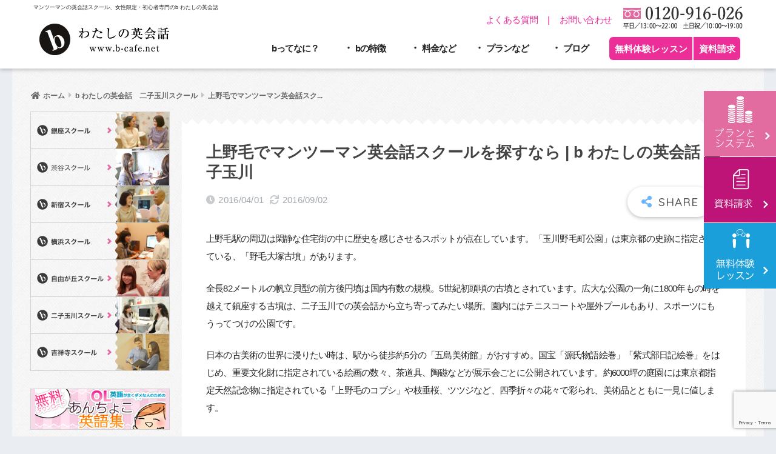

--- FILE ---
content_type: text/html; charset=UTF-8
request_url: https://www.b-cafe.net/location/nikotama/area_infomation/kaminoge-eikaiwa.php
body_size: 28053
content:
<!doctype html>
<html dir="ltr" lang="ja" prefix="og: https://ogp.me/ns#">
<head>
  <meta charset="utf-8">
  <meta http-equiv="X-UA-Compatible" content="IE=edge">
  <meta name="HandheldFriendly" content="True">
  <meta name="MobileOptimized" content="320">
  <meta name="viewport" content="width=device-width, initial-scale=1, viewport-fit=cover"/>
  <meta name="msapplication-TileColor" content="#6bb6ff">
  <meta name="theme-color" content="#6bb6ff">
  <link rel="pingback" href="https://www.b-cafe.net/xmlrpc.php">
  <!-- Google Fonts - Variable icon font -->
  <link rel="stylesheet" href="https://fonts.googleapis.com/css2?family=Material+Symbols+Outlined:opsz,wght,FILL,GRAD@20..48,100..700,0..1,-50..200" />
  <title>上野毛でマンツーマン英会話スクールを探すなら | b わたしの英会話 二子玉川 | b わたしの英会話 - 女性のためのマンツーマン英会話</title>

		<!-- All in One SEO 4.5.2.1 - aioseo.com -->
		<meta name="description" content="上野毛駅の周辺は閑静な住宅街の中に歴史を感じさせるスポットが点在しています。「玉川野毛町公園」は東京都の史跡に指定されている、「野毛大塚古墳」があります。" />
		<meta name="robots" content="max-image-preview:large" />
		<link rel="canonical" href="https://www.b-cafe.net/location/nikotama/area_infomation/kaminoge-eikaiwa.php" />
		<meta name="generator" content="All in One SEO (AIOSEO) 4.5.2.1" />
		<meta property="og:locale" content="ja_JP" />
		<meta property="og:site_name" content="b わたしの英会話 - 女性のためのマンツーマン英会話 |" />
		<meta property="og:type" content="article" />
		<meta property="og:title" content="上野毛でマンツーマン英会話スクールを探すなら | b わたしの英会話 二子玉川 | b わたしの英会話 - 女性のためのマンツーマン英会話" />
		<meta property="og:description" content="上野毛駅の周辺は閑静な住宅街の中に歴史を感じさせるスポットが点在しています。「玉川野毛町公園」は東京都の史跡に指定されている、「野毛大塚古墳」があります。" />
		<meta property="og:url" content="https://www.b-cafe.net/location/nikotama/area_infomation/kaminoge-eikaiwa.php" />
		<meta property="article:published_time" content="2016-04-01T11:42:02+00:00" />
		<meta property="article:modified_time" content="2016-09-02T13:21:37+00:00" />
		<meta name="twitter:card" content="summary_large_image" />
		<meta name="twitter:title" content="上野毛でマンツーマン英会話スクールを探すなら | b わたしの英会話 二子玉川 | b わたしの英会話 - 女性のためのマンツーマン英会話" />
		<meta name="twitter:description" content="上野毛駅の周辺は閑静な住宅街の中に歴史を感じさせるスポットが点在しています。「玉川野毛町公園」は東京都の史跡に指定されている、「野毛大塚古墳」があります。" />
		<script type="application/ld+json" class="aioseo-schema">
			{"@context":"https:\/\/schema.org","@graph":[{"@type":"Article","@id":"https:\/\/www.b-cafe.net\/location\/nikotama\/area_infomation\/kaminoge-eikaiwa.php#article","name":"\u4e0a\u91ce\u6bdb\u3067\u30de\u30f3\u30c4\u30fc\u30de\u30f3\u82f1\u4f1a\u8a71\u30b9\u30af\u30fc\u30eb\u3092\u63a2\u3059\u306a\u3089 | b \u308f\u305f\u3057\u306e\u82f1\u4f1a\u8a71 \u4e8c\u5b50\u7389\u5ddd | b \u308f\u305f\u3057\u306e\u82f1\u4f1a\u8a71 - \u5973\u6027\u306e\u305f\u3081\u306e\u30de\u30f3\u30c4\u30fc\u30de\u30f3\u82f1\u4f1a\u8a71","headline":"\u4e0a\u91ce\u6bdb\u3067\u30de\u30f3\u30c4\u30fc\u30de\u30f3\u82f1\u4f1a\u8a71\u30b9\u30af\u30fc\u30eb\u3092\u63a2\u3059\u306a\u3089 | b \u308f\u305f\u3057\u306e\u82f1\u4f1a\u8a71 \u4e8c\u5b50\u7389\u5ddd","author":{"@id":"https:\/\/www.b-cafe.net\/author\/b-cafe#author"},"publisher":{"@id":"https:\/\/www.b-cafe.net\/#organization"},"datePublished":"2016-04-01T11:42:02+09:00","dateModified":"2016-09-02T13:21:37+09:00","inLanguage":"ja","mainEntityOfPage":{"@id":"https:\/\/www.b-cafe.net\/location\/nikotama\/area_infomation\/kaminoge-eikaiwa.php#webpage"},"isPartOf":{"@id":"https:\/\/www.b-cafe.net\/location\/nikotama\/area_infomation\/kaminoge-eikaiwa.php#webpage"},"articleSection":"b \u308f\u305f\u3057\u306e\u82f1\u4f1a\u8a71\u3000\u4e8c\u5b50\u7389\u5ddd\u30b9\u30af\u30fc\u30eb"},{"@type":"BreadcrumbList","@id":"https:\/\/www.b-cafe.net\/location\/nikotama\/area_infomation\/kaminoge-eikaiwa.php#breadcrumblist","itemListElement":[{"@type":"ListItem","@id":"https:\/\/www.b-cafe.net\/#listItem","position":1,"name":"\u5bb6","item":"https:\/\/www.b-cafe.net\/","nextItem":"https:\/\/www.b-cafe.net\/location\/nikotama\/#listItem"},{"@type":"ListItem","@id":"https:\/\/www.b-cafe.net\/location\/nikotama\/#listItem","position":2,"name":"2016","item":"https:\/\/www.b-cafe.net\/location\/nikotama\/","nextItem":"https:\/\/www.b-cafe.net\/location\/nikotama\/area_infomation\/#listItem","previousItem":"https:\/\/www.b-cafe.net\/#listItem"},{"@type":"ListItem","@id":"https:\/\/www.b-cafe.net\/location\/nikotama\/area_infomation\/#listItem","position":3,"name":"April","previousItem":"https:\/\/www.b-cafe.net\/location\/nikotama\/#listItem"}]},{"@type":"Organization","@id":"https:\/\/www.b-cafe.net\/#organization","name":"b \u308f\u305f\u3057\u306e\u82f1\u4f1a\u8a71 - \u5973\u6027\u306e\u305f\u3081\u306e\u30de\u30f3\u30c4\u30fc\u30de\u30f3\u82f1\u4f1a\u8a71","url":"https:\/\/www.b-cafe.net\/"},{"@type":"Person","@id":"https:\/\/www.b-cafe.net\/author\/b-cafe#author","url":"https:\/\/www.b-cafe.net\/author\/b-cafe","name":"\u604b\u3068\u4ed5\u4e8b\u306b\u52b9\u304f\u82f1\u8a9e\u57f7\u7b46\u30c1\u30fc\u30e0","image":{"@type":"ImageObject","@id":"https:\/\/www.b-cafe.net\/location\/nikotama\/area_infomation\/kaminoge-eikaiwa.php#authorImage","url":"https:\/\/secure.gravatar.com\/avatar\/60393bef1ca466f29f50a0ca3669f5c9?s=96&d=mm&r=g","width":96,"height":96,"caption":"\u604b\u3068\u4ed5\u4e8b\u306b\u52b9\u304f\u82f1\u8a9e\u57f7\u7b46\u30c1\u30fc\u30e0"}},{"@type":"WebPage","@id":"https:\/\/www.b-cafe.net\/location\/nikotama\/area_infomation\/kaminoge-eikaiwa.php#webpage","url":"https:\/\/www.b-cafe.net\/location\/nikotama\/area_infomation\/kaminoge-eikaiwa.php","name":"\u4e0a\u91ce\u6bdb\u3067\u30de\u30f3\u30c4\u30fc\u30de\u30f3\u82f1\u4f1a\u8a71\u30b9\u30af\u30fc\u30eb\u3092\u63a2\u3059\u306a\u3089 | b \u308f\u305f\u3057\u306e\u82f1\u4f1a\u8a71 \u4e8c\u5b50\u7389\u5ddd | b \u308f\u305f\u3057\u306e\u82f1\u4f1a\u8a71 - \u5973\u6027\u306e\u305f\u3081\u306e\u30de\u30f3\u30c4\u30fc\u30de\u30f3\u82f1\u4f1a\u8a71","description":"\u4e0a\u91ce\u6bdb\u99c5\u306e\u5468\u8fba\u306f\u9591\u9759\u306a\u4f4f\u5b85\u8857\u306e\u4e2d\u306b\u6b74\u53f2\u3092\u611f\u3058\u3055\u305b\u308b\u30b9\u30dd\u30c3\u30c8\u304c\u70b9\u5728\u3057\u3066\u3044\u307e\u3059\u3002\u300c\u7389\u5ddd\u91ce\u6bdb\u753a\u516c\u5712\u300d\u306f\u6771\u4eac\u90fd\u306e\u53f2\u8de1\u306b\u6307\u5b9a\u3055\u308c\u3066\u3044\u308b\u3001\u300c\u91ce\u6bdb\u5927\u585a\u53e4\u58b3\u300d\u304c\u3042\u308a\u307e\u3059\u3002","inLanguage":"ja","isPartOf":{"@id":"https:\/\/www.b-cafe.net\/#website"},"breadcrumb":{"@id":"https:\/\/www.b-cafe.net\/location\/nikotama\/area_infomation\/kaminoge-eikaiwa.php#breadcrumblist"},"author":{"@id":"https:\/\/www.b-cafe.net\/author\/b-cafe#author"},"creator":{"@id":"https:\/\/www.b-cafe.net\/author\/b-cafe#author"},"datePublished":"2016-04-01T11:42:02+09:00","dateModified":"2016-09-02T13:21:37+09:00"},{"@type":"WebSite","@id":"https:\/\/www.b-cafe.net\/#website","url":"https:\/\/www.b-cafe.net\/","name":"b \u308f\u305f\u3057\u306e\u82f1\u4f1a\u8a71 - \u5973\u6027\u306e\u305f\u3081\u306e\u30de\u30f3\u30c4\u30fc\u30de\u30f3\u82f1\u4f1a\u8a71","inLanguage":"ja","publisher":{"@id":"https:\/\/www.b-cafe.net\/#organization"}}]}
		</script>
		<!-- All in One SEO -->

  <script type="text/javascript">
    //console.log('Set dataLayer');
    window.dataLayer = window.dataLayer || [];
    let cat_nums = [58];

    dataLayer.push({
      'event'  : 'wp_event',
      'wp_type': 'post',
      'wp_page_id' : 18532,
      'wp_page_cat': cat_nums
    });
    //console.log(window.dataLayer);
  </script>
  <link rel='dns-prefetch' href='//fonts.googleapis.com' />
<link rel='dns-prefetch' href='//use.fontawesome.com' />
<script type="text/javascript">
/* <![CDATA[ */
window._wpemojiSettings = {"baseUrl":"https:\/\/s.w.org\/images\/core\/emoji\/14.0.0\/72x72\/","ext":".png","svgUrl":"https:\/\/s.w.org\/images\/core\/emoji\/14.0.0\/svg\/","svgExt":".svg","source":{"concatemoji":"https:\/\/www.b-cafe.net\/wp-includes\/js\/wp-emoji-release.min.js?ver=6.4.7"}};
/*! This file is auto-generated */
!function(i,n){var o,s,e;function c(e){try{var t={supportTests:e,timestamp:(new Date).valueOf()};sessionStorage.setItem(o,JSON.stringify(t))}catch(e){}}function p(e,t,n){e.clearRect(0,0,e.canvas.width,e.canvas.height),e.fillText(t,0,0);var t=new Uint32Array(e.getImageData(0,0,e.canvas.width,e.canvas.height).data),r=(e.clearRect(0,0,e.canvas.width,e.canvas.height),e.fillText(n,0,0),new Uint32Array(e.getImageData(0,0,e.canvas.width,e.canvas.height).data));return t.every(function(e,t){return e===r[t]})}function u(e,t,n){switch(t){case"flag":return n(e,"\ud83c\udff3\ufe0f\u200d\u26a7\ufe0f","\ud83c\udff3\ufe0f\u200b\u26a7\ufe0f")?!1:!n(e,"\ud83c\uddfa\ud83c\uddf3","\ud83c\uddfa\u200b\ud83c\uddf3")&&!n(e,"\ud83c\udff4\udb40\udc67\udb40\udc62\udb40\udc65\udb40\udc6e\udb40\udc67\udb40\udc7f","\ud83c\udff4\u200b\udb40\udc67\u200b\udb40\udc62\u200b\udb40\udc65\u200b\udb40\udc6e\u200b\udb40\udc67\u200b\udb40\udc7f");case"emoji":return!n(e,"\ud83e\udef1\ud83c\udffb\u200d\ud83e\udef2\ud83c\udfff","\ud83e\udef1\ud83c\udffb\u200b\ud83e\udef2\ud83c\udfff")}return!1}function f(e,t,n){var r="undefined"!=typeof WorkerGlobalScope&&self instanceof WorkerGlobalScope?new OffscreenCanvas(300,150):i.createElement("canvas"),a=r.getContext("2d",{willReadFrequently:!0}),o=(a.textBaseline="top",a.font="600 32px Arial",{});return e.forEach(function(e){o[e]=t(a,e,n)}),o}function t(e){var t=i.createElement("script");t.src=e,t.defer=!0,i.head.appendChild(t)}"undefined"!=typeof Promise&&(o="wpEmojiSettingsSupports",s=["flag","emoji"],n.supports={everything:!0,everythingExceptFlag:!0},e=new Promise(function(e){i.addEventListener("DOMContentLoaded",e,{once:!0})}),new Promise(function(t){var n=function(){try{var e=JSON.parse(sessionStorage.getItem(o));if("object"==typeof e&&"number"==typeof e.timestamp&&(new Date).valueOf()<e.timestamp+604800&&"object"==typeof e.supportTests)return e.supportTests}catch(e){}return null}();if(!n){if("undefined"!=typeof Worker&&"undefined"!=typeof OffscreenCanvas&&"undefined"!=typeof URL&&URL.createObjectURL&&"undefined"!=typeof Blob)try{var e="postMessage("+f.toString()+"("+[JSON.stringify(s),u.toString(),p.toString()].join(",")+"));",r=new Blob([e],{type:"text/javascript"}),a=new Worker(URL.createObjectURL(r),{name:"wpTestEmojiSupports"});return void(a.onmessage=function(e){c(n=e.data),a.terminate(),t(n)})}catch(e){}c(n=f(s,u,p))}t(n)}).then(function(e){for(var t in e)n.supports[t]=e[t],n.supports.everything=n.supports.everything&&n.supports[t],"flag"!==t&&(n.supports.everythingExceptFlag=n.supports.everythingExceptFlag&&n.supports[t]);n.supports.everythingExceptFlag=n.supports.everythingExceptFlag&&!n.supports.flag,n.DOMReady=!1,n.readyCallback=function(){n.DOMReady=!0}}).then(function(){return e}).then(function(){var e;n.supports.everything||(n.readyCallback(),(e=n.source||{}).concatemoji?t(e.concatemoji):e.wpemoji&&e.twemoji&&(t(e.twemoji),t(e.wpemoji)))}))}((window,document),window._wpemojiSettings);
/* ]]> */
</script>
<link rel='stylesheet' id='sng-stylesheet-css' href='https://www.b-cafe.net/wp-content/themes/sango-theme/style.css?ver2_19_6' type='text/css' media='all' />
<link rel='stylesheet' id='sng-option-css' href='https://www.b-cafe.net/wp-content/themes/sango-theme/entry-option.css?ver2_19_6' type='text/css' media='all' />
<link rel='stylesheet' id='sng-googlefonts-css' href='https://fonts.googleapis.com/css?family=Quicksand%3A500%2C700&#038;display=swap' type='text/css' media='all' />
<link rel='stylesheet' id='sng-fontawesome-css' href='https://use.fontawesome.com/releases/v5.11.2/css/all.css' type='text/css' media='all' />
<style id='wp-emoji-styles-inline-css' type='text/css'>

	img.wp-smiley, img.emoji {
		display: inline !important;
		border: none !important;
		box-shadow: none !important;
		height: 1em !important;
		width: 1em !important;
		margin: 0 0.07em !important;
		vertical-align: -0.1em !important;
		background: none !important;
		padding: 0 !important;
	}
</style>
<link rel='stylesheet' id='wp-block-library-css' href='https://www.b-cafe.net/wp-includes/css/dist/block-library/style.min.css?ver=6.4.7' type='text/css' media='all' />
<style id='classic-theme-styles-inline-css' type='text/css'>
/*! This file is auto-generated */
.wp-block-button__link{color:#fff;background-color:#32373c;border-radius:9999px;box-shadow:none;text-decoration:none;padding:calc(.667em + 2px) calc(1.333em + 2px);font-size:1.125em}.wp-block-file__button{background:#32373c;color:#fff;text-decoration:none}
</style>
<style id='global-styles-inline-css' type='text/css'>
body{--wp--preset--color--black: #000000;--wp--preset--color--cyan-bluish-gray: #abb8c3;--wp--preset--color--white: #ffffff;--wp--preset--color--pale-pink: #f78da7;--wp--preset--color--vivid-red: #cf2e2e;--wp--preset--color--luminous-vivid-orange: #ff6900;--wp--preset--color--luminous-vivid-amber: #fcb900;--wp--preset--color--light-green-cyan: #7bdcb5;--wp--preset--color--vivid-green-cyan: #00d084;--wp--preset--color--pale-cyan-blue: #8ed1fc;--wp--preset--color--vivid-cyan-blue: #0693e3;--wp--preset--color--vivid-purple: #9b51e0;--wp--preset--gradient--vivid-cyan-blue-to-vivid-purple: linear-gradient(135deg,rgba(6,147,227,1) 0%,rgb(155,81,224) 100%);--wp--preset--gradient--light-green-cyan-to-vivid-green-cyan: linear-gradient(135deg,rgb(122,220,180) 0%,rgb(0,208,130) 100%);--wp--preset--gradient--luminous-vivid-amber-to-luminous-vivid-orange: linear-gradient(135deg,rgba(252,185,0,1) 0%,rgba(255,105,0,1) 100%);--wp--preset--gradient--luminous-vivid-orange-to-vivid-red: linear-gradient(135deg,rgba(255,105,0,1) 0%,rgb(207,46,46) 100%);--wp--preset--gradient--very-light-gray-to-cyan-bluish-gray: linear-gradient(135deg,rgb(238,238,238) 0%,rgb(169,184,195) 100%);--wp--preset--gradient--cool-to-warm-spectrum: linear-gradient(135deg,rgb(74,234,220) 0%,rgb(151,120,209) 20%,rgb(207,42,186) 40%,rgb(238,44,130) 60%,rgb(251,105,98) 80%,rgb(254,248,76) 100%);--wp--preset--gradient--blush-light-purple: linear-gradient(135deg,rgb(255,206,236) 0%,rgb(152,150,240) 100%);--wp--preset--gradient--blush-bordeaux: linear-gradient(135deg,rgb(254,205,165) 0%,rgb(254,45,45) 50%,rgb(107,0,62) 100%);--wp--preset--gradient--luminous-dusk: linear-gradient(135deg,rgb(255,203,112) 0%,rgb(199,81,192) 50%,rgb(65,88,208) 100%);--wp--preset--gradient--pale-ocean: linear-gradient(135deg,rgb(255,245,203) 0%,rgb(182,227,212) 50%,rgb(51,167,181) 100%);--wp--preset--gradient--electric-grass: linear-gradient(135deg,rgb(202,248,128) 0%,rgb(113,206,126) 100%);--wp--preset--gradient--midnight: linear-gradient(135deg,rgb(2,3,129) 0%,rgb(40,116,252) 100%);--wp--preset--font-size--small: 13px;--wp--preset--font-size--medium: 20px;--wp--preset--font-size--large: 36px;--wp--preset--font-size--x-large: 42px;--wp--preset--spacing--20: 0.44rem;--wp--preset--spacing--30: 0.67rem;--wp--preset--spacing--40: 1rem;--wp--preset--spacing--50: 1.5rem;--wp--preset--spacing--60: 2.25rem;--wp--preset--spacing--70: 3.38rem;--wp--preset--spacing--80: 5.06rem;--wp--preset--shadow--natural: 6px 6px 9px rgba(0, 0, 0, 0.2);--wp--preset--shadow--deep: 12px 12px 50px rgba(0, 0, 0, 0.4);--wp--preset--shadow--sharp: 6px 6px 0px rgba(0, 0, 0, 0.2);--wp--preset--shadow--outlined: 6px 6px 0px -3px rgba(255, 255, 255, 1), 6px 6px rgba(0, 0, 0, 1);--wp--preset--shadow--crisp: 6px 6px 0px rgba(0, 0, 0, 1);}:where(.is-layout-flex){gap: 0.5em;}:where(.is-layout-grid){gap: 0.5em;}body .is-layout-flow > .alignleft{float: left;margin-inline-start: 0;margin-inline-end: 2em;}body .is-layout-flow > .alignright{float: right;margin-inline-start: 2em;margin-inline-end: 0;}body .is-layout-flow > .aligncenter{margin-left: auto !important;margin-right: auto !important;}body .is-layout-constrained > .alignleft{float: left;margin-inline-start: 0;margin-inline-end: 2em;}body .is-layout-constrained > .alignright{float: right;margin-inline-start: 2em;margin-inline-end: 0;}body .is-layout-constrained > .aligncenter{margin-left: auto !important;margin-right: auto !important;}body .is-layout-constrained > :where(:not(.alignleft):not(.alignright):not(.alignfull)){max-width: var(--wp--style--global--content-size);margin-left: auto !important;margin-right: auto !important;}body .is-layout-constrained > .alignwide{max-width: var(--wp--style--global--wide-size);}body .is-layout-flex{display: flex;}body .is-layout-flex{flex-wrap: wrap;align-items: center;}body .is-layout-flex > *{margin: 0;}body .is-layout-grid{display: grid;}body .is-layout-grid > *{margin: 0;}:where(.wp-block-columns.is-layout-flex){gap: 2em;}:where(.wp-block-columns.is-layout-grid){gap: 2em;}:where(.wp-block-post-template.is-layout-flex){gap: 1.25em;}:where(.wp-block-post-template.is-layout-grid){gap: 1.25em;}.has-black-color{color: var(--wp--preset--color--black) !important;}.has-cyan-bluish-gray-color{color: var(--wp--preset--color--cyan-bluish-gray) !important;}.has-white-color{color: var(--wp--preset--color--white) !important;}.has-pale-pink-color{color: var(--wp--preset--color--pale-pink) !important;}.has-vivid-red-color{color: var(--wp--preset--color--vivid-red) !important;}.has-luminous-vivid-orange-color{color: var(--wp--preset--color--luminous-vivid-orange) !important;}.has-luminous-vivid-amber-color{color: var(--wp--preset--color--luminous-vivid-amber) !important;}.has-light-green-cyan-color{color: var(--wp--preset--color--light-green-cyan) !important;}.has-vivid-green-cyan-color{color: var(--wp--preset--color--vivid-green-cyan) !important;}.has-pale-cyan-blue-color{color: var(--wp--preset--color--pale-cyan-blue) !important;}.has-vivid-cyan-blue-color{color: var(--wp--preset--color--vivid-cyan-blue) !important;}.has-vivid-purple-color{color: var(--wp--preset--color--vivid-purple) !important;}.has-black-background-color{background-color: var(--wp--preset--color--black) !important;}.has-cyan-bluish-gray-background-color{background-color: var(--wp--preset--color--cyan-bluish-gray) !important;}.has-white-background-color{background-color: var(--wp--preset--color--white) !important;}.has-pale-pink-background-color{background-color: var(--wp--preset--color--pale-pink) !important;}.has-vivid-red-background-color{background-color: var(--wp--preset--color--vivid-red) !important;}.has-luminous-vivid-orange-background-color{background-color: var(--wp--preset--color--luminous-vivid-orange) !important;}.has-luminous-vivid-amber-background-color{background-color: var(--wp--preset--color--luminous-vivid-amber) !important;}.has-light-green-cyan-background-color{background-color: var(--wp--preset--color--light-green-cyan) !important;}.has-vivid-green-cyan-background-color{background-color: var(--wp--preset--color--vivid-green-cyan) !important;}.has-pale-cyan-blue-background-color{background-color: var(--wp--preset--color--pale-cyan-blue) !important;}.has-vivid-cyan-blue-background-color{background-color: var(--wp--preset--color--vivid-cyan-blue) !important;}.has-vivid-purple-background-color{background-color: var(--wp--preset--color--vivid-purple) !important;}.has-black-border-color{border-color: var(--wp--preset--color--black) !important;}.has-cyan-bluish-gray-border-color{border-color: var(--wp--preset--color--cyan-bluish-gray) !important;}.has-white-border-color{border-color: var(--wp--preset--color--white) !important;}.has-pale-pink-border-color{border-color: var(--wp--preset--color--pale-pink) !important;}.has-vivid-red-border-color{border-color: var(--wp--preset--color--vivid-red) !important;}.has-luminous-vivid-orange-border-color{border-color: var(--wp--preset--color--luminous-vivid-orange) !important;}.has-luminous-vivid-amber-border-color{border-color: var(--wp--preset--color--luminous-vivid-amber) !important;}.has-light-green-cyan-border-color{border-color: var(--wp--preset--color--light-green-cyan) !important;}.has-vivid-green-cyan-border-color{border-color: var(--wp--preset--color--vivid-green-cyan) !important;}.has-pale-cyan-blue-border-color{border-color: var(--wp--preset--color--pale-cyan-blue) !important;}.has-vivid-cyan-blue-border-color{border-color: var(--wp--preset--color--vivid-cyan-blue) !important;}.has-vivid-purple-border-color{border-color: var(--wp--preset--color--vivid-purple) !important;}.has-vivid-cyan-blue-to-vivid-purple-gradient-background{background: var(--wp--preset--gradient--vivid-cyan-blue-to-vivid-purple) !important;}.has-light-green-cyan-to-vivid-green-cyan-gradient-background{background: var(--wp--preset--gradient--light-green-cyan-to-vivid-green-cyan) !important;}.has-luminous-vivid-amber-to-luminous-vivid-orange-gradient-background{background: var(--wp--preset--gradient--luminous-vivid-amber-to-luminous-vivid-orange) !important;}.has-luminous-vivid-orange-to-vivid-red-gradient-background{background: var(--wp--preset--gradient--luminous-vivid-orange-to-vivid-red) !important;}.has-very-light-gray-to-cyan-bluish-gray-gradient-background{background: var(--wp--preset--gradient--very-light-gray-to-cyan-bluish-gray) !important;}.has-cool-to-warm-spectrum-gradient-background{background: var(--wp--preset--gradient--cool-to-warm-spectrum) !important;}.has-blush-light-purple-gradient-background{background: var(--wp--preset--gradient--blush-light-purple) !important;}.has-blush-bordeaux-gradient-background{background: var(--wp--preset--gradient--blush-bordeaux) !important;}.has-luminous-dusk-gradient-background{background: var(--wp--preset--gradient--luminous-dusk) !important;}.has-pale-ocean-gradient-background{background: var(--wp--preset--gradient--pale-ocean) !important;}.has-electric-grass-gradient-background{background: var(--wp--preset--gradient--electric-grass) !important;}.has-midnight-gradient-background{background: var(--wp--preset--gradient--midnight) !important;}.has-small-font-size{font-size: var(--wp--preset--font-size--small) !important;}.has-medium-font-size{font-size: var(--wp--preset--font-size--medium) !important;}.has-large-font-size{font-size: var(--wp--preset--font-size--large) !important;}.has-x-large-font-size{font-size: var(--wp--preset--font-size--x-large) !important;}
.wp-block-navigation a:where(:not(.wp-element-button)){color: inherit;}
:where(.wp-block-post-template.is-layout-flex){gap: 1.25em;}:where(.wp-block-post-template.is-layout-grid){gap: 1.25em;}
:where(.wp-block-columns.is-layout-flex){gap: 2em;}:where(.wp-block-columns.is-layout-grid){gap: 2em;}
.wp-block-pullquote{font-size: 1.5em;line-height: 1.6;}
</style>
<link rel='stylesheet' id='contact-form-7-css' href='https://www.b-cafe.net/wp-content/plugins/contact-form-7/includes/css/styles.css' type='text/css' media='all' />
<link rel='stylesheet' id='cf7msm_styles-css' href='https://www.b-cafe.net/wp-content/plugins/contact-form-7-multi-step-module/resources/cf7msm.css' type='text/css' media='all' />
<link rel='stylesheet' id='collapscore-css-css' href='https://www.b-cafe.net/wp-content/plugins/jquery-collapse-o-matic/css/core_style.css' type='text/css' media='all' />
<link rel='stylesheet' id='collapseomatic-css-css' href='https://www.b-cafe.net/wp-content/plugins/jquery-collapse-o-matic/css/light_style.css' type='text/css' media='all' />
<link rel='stylesheet' id='meteor-slides-css' href='https://www.b-cafe.net/wp-content/plugins/meteor-slides/css/meteor-slides.css' type='text/css' media='all' />
<link rel='stylesheet' id='pz-linkcard-css' href='//www.b-cafe.net/wp-content/uploads/pz-linkcard/style.css' type='text/css' media='all' />
<link rel='stylesheet' id='sb-type-std-css' href='https://www.b-cafe.net/wp-content/plugins/speech-bubble/css/sb-type-std.css' type='text/css' media='all' />
<link rel='stylesheet' id='sb-type-fb-css' href='https://www.b-cafe.net/wp-content/plugins/speech-bubble/css/sb-type-fb.css' type='text/css' media='all' />
<link rel='stylesheet' id='sb-type-fb-flat-css' href='https://www.b-cafe.net/wp-content/plugins/speech-bubble/css/sb-type-fb-flat.css' type='text/css' media='all' />
<link rel='stylesheet' id='sb-type-ln-css' href='https://www.b-cafe.net/wp-content/plugins/speech-bubble/css/sb-type-ln.css' type='text/css' media='all' />
<link rel='stylesheet' id='sb-type-ln-flat-css' href='https://www.b-cafe.net/wp-content/plugins/speech-bubble/css/sb-type-ln-flat.css' type='text/css' media='all' />
<link rel='stylesheet' id='sb-type-pink-css' href='https://www.b-cafe.net/wp-content/plugins/speech-bubble/css/sb-type-pink.css' type='text/css' media='all' />
<link rel='stylesheet' id='sb-type-rtail-css' href='https://www.b-cafe.net/wp-content/plugins/speech-bubble/css/sb-type-rtail.css' type='text/css' media='all' />
<link rel='stylesheet' id='sb-type-drop-css' href='https://www.b-cafe.net/wp-content/plugins/speech-bubble/css/sb-type-drop.css' type='text/css' media='all' />
<link rel='stylesheet' id='sb-type-think-css' href='https://www.b-cafe.net/wp-content/plugins/speech-bubble/css/sb-type-think.css' type='text/css' media='all' />
<link rel='stylesheet' id='sb-no-br-css' href='https://www.b-cafe.net/wp-content/plugins/speech-bubble/css/sb-no-br.css' type='text/css' media='all' />
<link rel='stylesheet' id='toc-screen-css' href='https://www.b-cafe.net/wp-content/plugins/table-of-contents-plus/screen.min.css' type='text/css' media='all' />
<link rel='stylesheet' id='wp-v-icons-css-css' href='https://www.b-cafe.net/wp-content/plugins/wp-visual-icon-fonts/css/wpvi-fa4.css' type='text/css' media='all' />
<link rel='stylesheet' id='child-style-css' href='https://www.b-cafe.net/wp-content/themes/sango-theme-child/style.css?vre=20241122031326' type='text/css' media='all' />
<link rel='stylesheet' id='jquery.lightbox.min.css-css' href='https://www.b-cafe.net/wp-content/plugins/wp-jquery-lightbox/styles/lightbox.min.css' type='text/css' media='all' />
<link rel='stylesheet' id='bcafe-editor-style-css' href='https://www.b-cafe.net/wp-content/themes/sango-theme-child/css/style-editor.css?vre=20240306013425' type='text/css' media='all' />
<link rel='stylesheet' id='single-style-css' href='https://www.b-cafe.net/wp-content/themes/sango-theme-child/css/style-single.css?var=20231220024545' type='text/css' media='all' />
<script type="text/javascript" src="https://www.b-cafe.net/wp-includes/js/jquery/jquery.min.js?ver=3.7.1" id="jquery-core-js"></script>
<script type="text/javascript" src="https://www.b-cafe.net/wp-includes/js/jquery/jquery-migrate.min.js?ver=3.4.1" id="jquery-migrate-js"></script>
<script type="text/javascript" id="collapseomatic-js-js-before">
/* <![CDATA[ */
const com_options = {"colomatduration":"fast","colomatslideEffect":"slideFade","colomatpauseInit":"","colomattouchstart":""}
/* ]]> */
</script>
<script type="text/javascript" src="https://www.b-cafe.net/wp-content/plugins/jquery-collapse-o-matic/js/collapse.js" id="collapseomatic-js-js"></script>
<script type="text/javascript" src="https://www.b-cafe.net/wp-content/plugins/meteor-slides/js/jquery.cycle.all.js" id="jquery-cycle-js"></script>
<script type="text/javascript" src="https://www.b-cafe.net/wp-content/plugins/meteor-slides/js/jquery.metadata.v2.js" id="jquery-metadata-js"></script>
<script type="text/javascript" src="https://www.b-cafe.net/wp-content/plugins/meteor-slides/js/jquery.touchwipe.1.1.1.js" id="jquery-touchwipe-js"></script>
<script type="text/javascript" id="meteorslides-script-js-extra">
/* <![CDATA[ */
var meteorslidessettings = {"meteorslideshowspeed":"3500","meteorslideshowduration":"2000","meteorslideshowheight":"400","meteorslideshowwidth":"1260","meteorslideshowtransition":"fade"};
/* ]]> */
</script>
<script type="text/javascript" src="https://www.b-cafe.net/wp-content/plugins/meteor-slides/js/slideshow.js" id="meteorslides-script-js"></script>
<script type="text/javascript" src="https://www.b-cafe.net/wp-content/plugins/standard-widget-extensions/js/jquery.cookie.js" id="jquery-cookie-js"></script>
<link rel="alternate" type="application/json+oembed" href="https://www.b-cafe.net/wp-json/oembed/1.0/embed?url=https%3A%2F%2Fwww.b-cafe.net%2Flocation%2Fnikotama%2Farea_infomation%2Fkaminoge-eikaiwa.php" />
<link rel="alternate" type="text/xml+oembed" href="https://www.b-cafe.net/wp-json/oembed/1.0/embed?url=https%3A%2F%2Fwww.b-cafe.net%2Flocation%2Fnikotama%2Farea_infomation%2Fkaminoge-eikaiwa.php&#038;format=xml" />
<!-- start Simple Custom CSS and JS -->
<!-- Google Tag Manager -->
<script>(function(w,d,s,l,i){w[l]=w[l]||[];w[l].push({'gtm.start':
new Date().getTime(),event:'gtm.js'});var f=d.getElementsByTagName(s)[0],
j=d.createElement(s),dl=l!='dataLayer'?'&l='+l:'';j.async=true;j.src=
'https://www.googletagmanager.com/gtm.js?id='+i+dl;f.parentNode.insertBefore(j,f);
})(window,document,'script','dataLayer','GTM-P2S9WRT');</script>
<!-- End Google Tag Manager -->

<!-- end Simple Custom CSS and JS -->
<!-- start Simple Custom CSS and JS -->
<!-- Google Tag Manager -->
<script>(function(w,d,s,l,i){w[l]=w[l]||[];w[l].push({'gtm.start':
new Date().getTime(),event:'gtm.js'});var f=d.getElementsByTagName(s)[0],
j=d.createElement(s),dl=l!='dataLayer'?'&l='+l:'';j.async=true;j.src=
'https://www.googletagmanager.com/gtm.js?id='+i+dl;f.parentNode.insertBefore(j,f);
})(window,document,'script','dataLayer','GTM-NDQ5BSTK');</script>
<!-- End Google Tag Manager --><!-- end Simple Custom CSS and JS -->

<style type="text/css">
        .hm-swe-resize-message {
        height: 50%;
        width: 50%;
        margin: auto;
        position: absolute;
        top: 0; left: 0; bottom: 0; right: 0;
        z-index: 99999;

        color: white;
    }

    .hm-swe-modal-background {
        position: fixed;
        top: 0; left: 0; 	bottom: 0; right: 0;
        background: none repeat scroll 0% 0% rgba(0, 0, 0, 0.85);
        z-index: 99998;
        display: none;
    }
</style>
    <meta property="og:title" content="上野毛でマンツーマン英会話スクールを探すなら | b わたしの英会話 二子玉川" />
<meta property="og:description" content="上野毛駅の周辺は閑静な住宅街の中に歴史を感じさせるスポットが点在しています。「玉川野毛町公園」は東京都の史跡に指定されている、「野毛大塚古墳」があります。 全長82メートルの帆立貝型の前方後円墳は国内有数の規模。5世紀初 ... " />
<meta property="og:type" content="article" />
<meta property="og:url" content="https://www.b-cafe.net/location/nikotama/area_infomation/kaminoge-eikaiwa.php" />
<meta property="og:image" content="https://www.b-cafe.net/wp-content/themes/sango-theme/library/images/default.jpg" />
<meta name="thumbnail" content="https://www.b-cafe.net/wp-content/themes/sango-theme/library/images/default.jpg" />
<meta property="og:site_name" content="b わたしの英会話 - 女性のためのマンツーマン英会話" />
<meta name="twitter:card" content="summary_large_image" />
<!-- All in one Favicon 4.8 -->
<!-- BEGIN: WP Social Bookmarking Light HEAD --><script>
    (function (d, s, id) {
        var js, fjs = d.getElementsByTagName(s)[0];
        if (d.getElementById(id)) return;
        js = d.createElement(s);
        js.id = id;
        js.src = "//connect.facebook.net/ja_JP/sdk.js#xfbml=1&version=v2.7";
        fjs.parentNode.insertBefore(js, fjs);
    }(document, 'script', 'facebook-jssdk'));
</script>
<style type="text/css">.wp_social_bookmarking_light{
    border: 0 !important;
    padding: 0 !important;
    margin: 0 !important;
}
.wp_social_bookmarking_light div{
    float: left !important;
    border: 0 !important;
    padding: 0 !important;
    margin: 0 5px 0px 0 !important;
    height: 23px !important;
    text-indent: 0 !important;
}
.wp_social_bookmarking_light img{
    border: 0 !important;
    padding: 0;
    margin: 0;
    vertical-align: top !important;
}
.wp_social_bookmarking_light_clear{
    clear: both !important;
}
.wsbl_twitter{
    width: 100px;
}
</style>
<!-- END: WP Social Bookmarking Light HEAD -->
<style> a{color:#635444}.main-c, .has-sango-main-color{color:#6bb6ff}.main-bc, .has-sango-main-background-color{background-color:#6bb6ff}.main-bdr, #inner-content .main-bdr{border-color:#6bb6ff}.pastel-c, .has-sango-pastel-color{color:#c8e4ff}.pastel-bc, .has-sango-pastel-background-color, #inner-content .pastel-bc{background-color:#c8e4ff}.accent-c, .has-sango-accent-color{color:#ffb36b}.accent-bc, .has-sango-accent-background-color{background-color:#ffb36b}.header, #footer-menu, .drawer__title{background-color:#ffffff}#logo a{color:#FFF}.desktop-nav li a , .mobile-nav li a, #footer-menu a, #drawer__open, .header-search__open, .copyright, .drawer__title{color:#FFF}.drawer__title .close span, .drawer__title .close span:before{background:#FFF}.desktop-nav li:after{background:#FFF}.mobile-nav .current-menu-item{border-bottom-color:#FFF}.widgettitle, .sidebar .wp-block-group h2, .drawer .wp-block-group h2{color:#6bb6ff;background-color:#c8e4ff}.footer, .footer-block{background-color:#e0e4eb}.footer-block, .footer, .footer a, .footer .widget ul li a{color:#3c3c3c}#toc_container .toc_title, .entry-content .ez-toc-title-container, #footer_menu .raised, .pagination a, .pagination span, #reply-title:before, .entry-content blockquote:before, .main-c-before li:before, .main-c-b:before{color:#6bb6ff}.searchform__submit, .footer-block .wp-block-search .wp-block-search__button, .sidebar .wp-block-search .wp-block-search__button, .footer .wp-block-search .wp-block-search__button, .drawer .wp-block-search .wp-block-search__button, #toc_container .toc_title:before, .ez-toc-title-container:before, .cat-name, .pre_tag > span, .pagination .current, .post-page-numbers.current, #submit, .withtag_list > span, .main-bc-before li:before{background-color:#6bb6ff}#toc_container, #ez-toc-container, .entry-content h3, .li-mainbdr ul, .li-mainbdr ol{border-color:#6bb6ff}.search-title i, .acc-bc-before li:before{background:#ffb36b}.li-accentbdr ul, .li-accentbdr ol{border-color:#ffb36b}.pagination a:hover, .li-pastelbc ul, .li-pastelbc ol{background:#c8e4ff}body{font-size:100%}@media only screen and (min-width:481px){body{font-size:107%}}@media only screen and (min-width:1030px){body{font-size:107%}}.totop{background:#e36aa0}.header-info a{color:#FFF;background:linear-gradient(95deg, #738bff, #85e3ec)}.fixed-menu ul{background:#FFF}.fixed-menu a{color:#a2a7ab}.fixed-menu .current-menu-item a, .fixed-menu ul li a.active{color:#6bb6ff}.post-tab{background:#FFF}.post-tab > div{color:#a7a7a7}.post-tab > div.tab-active{background:linear-gradient(45deg, #bdb9ff, #67b8ff)}body{font-family:"Helvetica", "Arial", "Hiragino Kaku Gothic ProN", "Hiragino Sans", YuGothic, "Yu Gothic", "メイリオ", Meiryo, sans-serif;}.dfont{font-family:"Quicksand","Helvetica", "Arial", "Hiragino Kaku Gothic ProN", "Hiragino Sans", YuGothic, "Yu Gothic", "メイリオ", Meiryo, sans-serif;}</style></head>
<body class="post-template-default single single-post postid-18532 single-format-standard fa5">
    <div id="container">
    <header class="header">
            <div id="inner-header" class="wrap cf">
    <!--
  <div id="logo" class="header-logo h1 dfont">
    <a href="https://www.b-cafe.net" class="header-logo__link">
                </a>
  </div>
  -->

  <div class="header-search">
      <label class="header-search__open" for="header-search-input"><i class="fas fa-search" aria-hidden="true"></i></label>
    <input type="checkbox" class="header-search__input" id="header-search-input" onclick="document.querySelector('.header-search__modal .searchform__input').focus()">
  <label class="header-search__close" for="header-search-input"></label>
  <div class="header-search__modal">
    <form role="search" method="get" class="searchform" action="https://www.b-cafe.net/">
  <div>
    <input type="search" class="searchform__input" name="s" value="" placeholder="検索" />
    <button type="submit" class="searchform__submit" aria-label="検索"><i class="fas fa-search" aria-hidden="true"></i></button>
  </div>
</form>  </div>
</div>
  <div class="head-txt-box-h1">
    <div>マンツーマンの英会話スクール、女性限定・初心者専門のb わたしの英会話</div>
  </div>

  <div id="global-header">
    <!-- PC用 start -->
    <div class="head-top display-pc">
      <div class="head-top-inner">
        <div class="head-top-tel">
          <a onclick="gtag('event', 'TEL', { 'event_category': 'click', 'event_label': 'head', 'value' : 1, 'non_interaction': true });" href="tel:0120916026"><img src="https://www.b-cafe.net/wp-content/themes/sango-theme-child/images/header/head-tel.png" alt="0120916026"></a>
        </div>
        <div class="head-top-nav">
          <ul>
            <li><a onclick="gtag('event', 'contact', { 'event_category': 'click', 'event_label': 'head', 'value' : 1, 'non_interaction': true });" href="tel:0120916026">お問い合わせ</a></li>
            <li><a href="https://www.b-cafe.net/faq?grid=gn">よくある質問</a></li>
          </ul>
        </div>
      </div>
    </div>
    <!-- PC用 end -->

    <div class="head-main">
      <div class="logo-box">
        <a href="https://www.b-cafe.net/?grid=gnlogo"><img src="https://www.b-cafe.net/wp-content/themes/sango-theme-child/images/header/head-logo.png" alt="bわたしの英会話 女性のためのマンツーマン英会話"></a>
        <div class="global-nav-tel">
          <div class="tel-icon">
            <a  onclick="gtag('event', 'TEL', { 'event_category': 'tap', 'event_label': 'head', 'value' : 1, 'non_interaction': true });" href="tel:0120916026"><i class="fa fa-phone-square" aria-hidden="true"></i></a>
            <p>フリーダイアル</p>
          </div>
        </div>
      </div>
      <div class="global-nav">
        <nav>
          <ul class="">
            <!-- navi:bってなに？ ------------------------------------------ -->
            <li class="navi01" id="navi-hello">
              <!-- 第1階層メニュー -->
              <!-- <input type="checkbox" id="navi-hello-check" name="chk_navi01" value="hello"> -->
              <label for="navi-hello-check" class="js-navi01-label">
                <span>bってなに？</span>
              </label>
              <!-- 第2階層メニュー -->
              <div class="navi02">
                <ul>
                  <li><a href="https://www.b-cafe.net/hello?grid=gnSub">ようこそb へ</a></li>
                  <li><a href="https://www.b-cafe.net/faq?grid=gnSub">よくある質問</a></li>
                  <li><a href="https://www.b-cafe.net/yakusoku?grid=gnSub">3つの約束</a></li>
                  <li><a href="https://www.b-cafe.net/report?grid=gnSub">体験レポート</a></li>
                  <li><a href="https://www.b-cafe.net/location?grid=gnSub">スクールマップ</a></li>
                  <li><a href="https://www.b-cafe.net/system?grid=gnSub">bのプラン案内</a></li>
                  <li><a href="https://www.b-cafe.net/program?grid=gnSub">こんな方が通われてます</a></li>
                </ul>
              </div>
              <!-- <div class="img-box">
                  <img src="https://www.b-cafe.net/wp-content/themes/sango-theme-child/images/header/p1.jpg" alt="">
              </div> -->
            </li>
            <!-- navi:bの特徴 --------------------------------------------- -->
            <li class="navi01" id="navi-point">
              <!-- 第1階層メニュー -->
              <!-- <input type="checkbox" id="navi-point-check" name="chk_navi01" value="point"> -->
              <label for="navi-point-check" class="js-navi01-label">
                <span>bの特徴</span>
              </label>
              <!-- 第2階層メニュー -->
              <div class="navi02">
                <ul>
                  <li><a href="https://www.b-cafe.net/why-beginner-and-female?grid=gnSub">女性限定・初心者専門のワケ</a></li>
                  <li><a href="https://www.b-cafe.net/text1?grid=gnSub">オリジナルテキスト</a></li>
                  <li><a href="https://www.b-cafe.net/point?grid=gnSub">スクールのこだわり</a></li>
                  <li><a href="https://www.b-cafe.net/text2?grid=gnSub">ビジネス英会話</a></li>
                  <li><a href="https://www.b-cafe.net/photo?grid=gnSub">スクール・フォト</a></li>
                  <li><a href="https://www.b-cafe.net/toeic?grid=gnSub">TOEICスコア攻略法</a></li>
                  <li><a href="https://www.b-cafe.net/lesson-partner?grid=gnSub">レッスンパートナーについて</a></li>
                </ul>
              </div>
              <!-- <div class="img-box display-pc">
                <img src="https://www.b-cafe.net/wp-content/themes/sango-theme-child/images/header/p2.jpg" alt="">
              </div> -->
            </li>
            <!-- navi:料金など --------------------------------------------- -->
            <li class="navi01" id="navi-system">
              <!-- 第1階層メニュー -->
              <!-- <input type="checkbox" id="navi-system-check" name="chk_navi01" value="system"> -->
              <label for="navi-system-check" class="js-navi01-label">
                <span>料金など</span>
              </label>
              <!-- 第2階層メニュー -->
              <div class="navi02">
                <ul>
                  <li><a href="https://www.b-cafe.net/price?grid=gnSub">料金プラン</a></li>
                  <li><a href="https://www.b-cafe.net/how?grid=gnSub">bのメンバーになる</a></li>
                  <li><a href="https://www.b-cafe.net/faq?grid=gnSub">よくある質問</a></li>
                </ul>
              </div>
              <!-- <div class="img-box display-pc">
                <img src="https://www.b-cafe.net/wp-content/themes/sango-theme-child/images/header/p3.jpg" alt="">
              </div> -->
            </li>
            <!-- navi:プラン ----------------------------------------------- -->
            <li class="navi01" id="navi-plan">
              <!-- 第1階層メニュー -->
              <!-- <input type="checkbox" id="navi-plan-check" name="chk_navi01" value="plan"> -->
              <label for="navi-plan-check" class="js-navi01-label">
                <span>プラン<span class="display-pc-in">など</span></span>
              </label>
              <!-- 第2階層メニュー -->
              <div class="navi02">
                <ul>
                  <li class="display-sp"><a href="https://www.b-cafe.net/plan?grid=gn">プランなど</a></li>
                  <li><a href="https://www.b-cafe.net/system?grid=gnSub">bのシステム</a></li>
                  <li><a href="https://www.b-cafe.net/plan/b-is-for-inbound?grid=gnSub">b is for Inboundコース</a></li>
                  <li><a href="https://www.b-cafe.net/plan/bisforbusiness?grid=gnSub">b is for Businessコース</a></li>
                  <li><a href="https://www.b-cafe.net/plan/pjstarer?grid=gnSub">超初心者脱出プラン</a></li>
                  <li><a href="https://www.b-cafe.net/plan/bisforinterview?grid=gnSub">b is for Interview</a></li>
                  <li><a href="https://www.b-cafe.net/plan/pj12?grid=gnSub">初級者プラン</a></li>
                  <li><a href="https://www.b-cafe.net/plan/bisfortoeic?grid=gnSub">b is for TOEIC</a></li>
                  <li><a href="https://www.b-cafe.net/plan/pj34?grid=gnSub">日常会話プラン</a></li>
                  <li><a href="https://www.b-cafe.net/plan/elderly?grid=gnSub">中高年者向けプラン</a></li>
                  <li><a href="https://www.b-cafe.net/plan/teatime?grid=gnSub">Tea Timeプラン</a></li>
                                    <li><a href="https://www.b-cafe.net/b-online-school/?grid=gnSub">わたしのオンライン英会話</a></li>
                                    <li><a href="https://www.b-cafe.net/price?grid=gnSub">料金について</a></li>
                </ul>
              </div>
              <!-- <div class="img-box display-pc">
                <img src="https://www.b-cafe.net/wp-content/themes/sango-theme-child/images/header/p5.jpg" alt="">

              </div> -->
            </li>
            <!-- navi:ブログ --------------------------------------------- -->
            <li class="navi01" id="navi-blog">
              <!-- 第1階層メニュー -->
              <!-- <input type="checkbox" id="navi-blog-check" name="chk_navi01" value="blog"> -->
              <label for="navi-blog-check" class="js-navi01-label">
                <span>ブログ</span>
              </label>
              <!-- 第2階層メニュー -->
              <div class="navi02">
                <ul>
                  <li><a href="https://www.b-cafe.net/member-blog?grid=gnSub">わたしの英会話:口コミ</a></li>
                  <li><a href="https://www.b-cafe.net/newsletter?grid=gnSub">恋と仕事に効く英語</a></li>
                  <li><a href="https://www.b-cafe.net/media?grid=gnSub">紹介された雑誌等</a></li>
                  <li><a href="https://www.b-cafe.net/casting-blog?grid=gnSub">スタッフ・ブログ</a></li>
                  <li><a href="https://www.b-cafe.net/cinema/?grid=gnSub">映画で学ぶ英会話</a></li>
                </ul>
              </div>
              <!-- <div class="img-box display-pc">
                  <img src="https://www.b-cafe.net/wp-content/themes/sango-theme-child/images/header/p4.jpg" alt="">
              </div> -->
            </li>
          </ul>
        </nav>
      </div>

      <!-- PC用 start -->
      <div class="global-nav-link display-pc">
        <ul class="grid">
          <li><a href="https://www.b-cafe.net/booking/index.php?grid=gn">無料体験レッスン</a></li>
          <li><a href="https://www.b-cafe.net/campaign/200703/catalog/material.php?grid=gn">資料請求</a></li>
        </ul>
      </div>
      <!-- PC用 end -->

    <!-- </div> -->
  </div>



  </div>
    </header>
    <div id="side_links" class="display-pc">
    <ul>
        <li><a href="/system?grid=side_bnr"><img src="https://www.b-cafe.net/wp-content/themes/sango-theme-child/images/right-bnr-01.png" alt="プランとシステム"></a></li>
        <li><a href="https://www.b-cafe.net/campaign/200703/catalog/material.php?grid=side_bnr"><img src="https://www.b-cafe.net/wp-content/themes/sango-theme-child/images/right-bnr-02.png" alt="資料請求"></a></li>
        <li><a href="https://www.b-cafe.net/booking/index.php?grid=side_bnr"><img src="https://www.b-cafe.net/wp-content/themes/sango-theme-child/images/right-bnr-03.png" alt="無料体験レッスン"></a></li>
    </ul>
</div>      <div id="content">
    <nav id="breadcrumb" class="breadcrumb"><ul itemscope itemtype="http://schema.org/BreadcrumbList"><li itemprop="itemListElement" itemscope itemtype="http://schema.org/ListItem"><a href="https://www.b-cafe.net" itemprop="item"><span itemprop="name">ホーム</span></a><meta itemprop="position" content="1" /></li><li itemprop="itemListElement" itemscope itemtype="http://schema.org/ListItem"><a href="https://www.b-cafe.net/category/nikotama" itemprop="item"><span itemprop="name">b わたしの英会話　二子玉川スクール</span></a><meta itemprop="position" content="2" /></li><li itemprop="itemListElement" itemscope itemtype="http://schema.org/ListItem"><a href="https://www.b-cafe.net/location/nikotama/area_infomation/kaminoge-eikaiwa.php" itemprop="item"><span itemprop="name">上野毛でマンツーマン英会話スク...</span></a><meta itemprop="position" content="2" /></li></ul></nav>    

    <div id="inner-content" class="wrap cf">
            <main id="main" class="m-all t-2of3 d-5of7 cf">
                  <article id="entry" class="cf post-18532 post type-post status-publish format-standard category-nikotama nothumb">
            <header class="article-header entry-header">
    <h1 class="entry-title single-title">上野毛でマンツーマン英会話スクールを探すなら | b わたしの英会話 二子玉川</h1>
  <div class="entry-meta vcard">
    <time class="pubdate entry-time" itemprop="datePublished" datetime="2016-04-01">2016/04/01</time><time class="updated entry-time" itemprop="dateModified" datetime="2016-09-02">2016/09/02</time>  </div>
        <input type="checkbox" id="fab">
    <label class="fab-btn extended-fab main-c" for="fab"><i class="fas fa-share-alt" aria-hidden="true"></i></label>
    <label class="fab__close-cover" for="fab"></label>
        <div id="fab__contents">
      <div class="fab__contents-main dfont">
        <label class="close" for="fab"><span></span></label>
        <p class="fab__contents_title">SHARE</p>
                  <div class="sns-btn sns-dif">
          <ul>
        <!-- twitter -->
        <li class="tw sns-btn__item">
          <a href="https://twitter.com/share?url=https%3A%2F%2Fwww.b-cafe.net%2Flocation%2Fnikotama%2Farea_infomation%2Fkaminoge-eikaiwa.php&text=%E4%B8%8A%E9%87%8E%E6%AF%9B%E3%81%A7%E3%83%9E%E3%83%B3%E3%83%84%E3%83%BC%E3%83%9E%E3%83%B3%E8%8B%B1%E4%BC%9A%E8%A9%B1%E3%82%B9%E3%82%AF%E3%83%BC%E3%83%AB%E3%82%92%E6%8E%A2%E3%81%99%E3%81%AA%E3%82%89+%7C+b+%E3%82%8F%E3%81%9F%E3%81%97%E3%81%AE%E8%8B%B1%E4%BC%9A%E8%A9%B1+%E4%BA%8C%E5%AD%90%E7%8E%89%E5%B7%9D%EF%BD%9Cb+%E3%82%8F%E3%81%9F%E3%81%97%E3%81%AE%E8%8B%B1%E4%BC%9A%E8%A9%B1+-+%E5%A5%B3%E6%80%A7%E3%81%AE%E3%81%9F%E3%82%81%E3%81%AE%E3%83%9E%E3%83%B3%E3%83%84%E3%83%BC%E3%83%9E%E3%83%B3%E8%8B%B1%E4%BC%9A%E8%A9%B1" target="_blank" rel="nofollow noopener noreferrer" aria-label="Twitterでシェアする">
            <i class="fab fa-twitter" aria-hidden="true"></i>            <span class="share_txt">ツイート</span>
          </a>
                  </li>
        <!-- facebook -->
        <li class="fb sns-btn__item">
          <a href="https://www.facebook.com/share.php?u=https%3A%2F%2Fwww.b-cafe.net%2Flocation%2Fnikotama%2Farea_infomation%2Fkaminoge-eikaiwa.php" target="_blank" rel="nofollow noopener noreferrer" aria-label="Facebookでシェアする">
            <i class="fab fa-facebook" aria-hidden="true"></i>            <span class="share_txt">シェア</span>
          </a>
                  </li>
        <!-- はてなブックマーク -->
        <li class="hatebu sns-btn__item">
          <a href="http://b.hatena.ne.jp/add?mode=confirm&url=https%3A%2F%2Fwww.b-cafe.net%2Flocation%2Fnikotama%2Farea_infomation%2Fkaminoge-eikaiwa.php&title=%E4%B8%8A%E9%87%8E%E6%AF%9B%E3%81%A7%E3%83%9E%E3%83%B3%E3%83%84%E3%83%BC%E3%83%9E%E3%83%B3%E8%8B%B1%E4%BC%9A%E8%A9%B1%E3%82%B9%E3%82%AF%E3%83%BC%E3%83%AB%E3%82%92%E6%8E%A2%E3%81%99%E3%81%AA%E3%82%89+%7C+b+%E3%82%8F%E3%81%9F%E3%81%97%E3%81%AE%E8%8B%B1%E4%BC%9A%E8%A9%B1+%E4%BA%8C%E5%AD%90%E7%8E%89%E5%B7%9D%EF%BD%9Cb+%E3%82%8F%E3%81%9F%E3%81%97%E3%81%AE%E8%8B%B1%E4%BC%9A%E8%A9%B1+-+%E5%A5%B3%E6%80%A7%E3%81%AE%E3%81%9F%E3%82%81%E3%81%AE%E3%83%9E%E3%83%B3%E3%83%84%E3%83%BC%E3%83%9E%E3%83%B3%E8%8B%B1%E4%BC%9A%E8%A9%B1" target="_blank" rel="nofollow noopener noreferrer" aria-label="はてブでブックマークする">
            <i class="fa fa-hatebu" aria-hidden="true"></i>
            <span class="share_txt">はてブ</span>
          </a>
                  </li>
        <!-- LINE -->
        <li class="line sns-btn__item">
          <a href="https://social-plugins.line.me/lineit/share?url=https%3A%2F%2Fwww.b-cafe.net%2Flocation%2Fnikotama%2Farea_infomation%2Fkaminoge-eikaiwa.php&text=%E4%B8%8A%E9%87%8E%E6%AF%9B%E3%81%A7%E3%83%9E%E3%83%B3%E3%83%84%E3%83%BC%E3%83%9E%E3%83%B3%E8%8B%B1%E4%BC%9A%E8%A9%B1%E3%82%B9%E3%82%AF%E3%83%BC%E3%83%AB%E3%82%92%E6%8E%A2%E3%81%99%E3%81%AA%E3%82%89+%7C+b+%E3%82%8F%E3%81%9F%E3%81%97%E3%81%AE%E8%8B%B1%E4%BC%9A%E8%A9%B1+%E4%BA%8C%E5%AD%90%E7%8E%89%E5%B7%9D%EF%BD%9Cb+%E3%82%8F%E3%81%9F%E3%81%97%E3%81%AE%E8%8B%B1%E4%BC%9A%E8%A9%B1+-+%E5%A5%B3%E6%80%A7%E3%81%AE%E3%81%9F%E3%82%81%E3%81%AE%E3%83%9E%E3%83%B3%E3%83%84%E3%83%BC%E3%83%9E%E3%83%B3%E8%8B%B1%E4%BC%9A%E8%A9%B1" target="_blank" rel="nofollow noopener noreferrer" aria-label="LINEでシェアする">
                          <i class="fab fa-line" aria-hidden="true"></i>
                        <span class="share_txt share_txt_line dfont">LINE</span>
          </a>
        </li>
        <!-- Pocket -->
        <li class="pkt sns-btn__item">
          <a href="http://getpocket.com/edit?url=https%3A%2F%2Fwww.b-cafe.net%2Flocation%2Fnikotama%2Farea_infomation%2Fkaminoge-eikaiwa.php&title=%E4%B8%8A%E9%87%8E%E6%AF%9B%E3%81%A7%E3%83%9E%E3%83%B3%E3%83%84%E3%83%BC%E3%83%9E%E3%83%B3%E8%8B%B1%E4%BC%9A%E8%A9%B1%E3%82%B9%E3%82%AF%E3%83%BC%E3%83%AB%E3%82%92%E6%8E%A2%E3%81%99%E3%81%AA%E3%82%89+%7C+b+%E3%82%8F%E3%81%9F%E3%81%97%E3%81%AE%E8%8B%B1%E4%BC%9A%E8%A9%B1+%E4%BA%8C%E5%AD%90%E7%8E%89%E5%B7%9D%EF%BD%9Cb+%E3%82%8F%E3%81%9F%E3%81%97%E3%81%AE%E8%8B%B1%E4%BC%9A%E8%A9%B1+-+%E5%A5%B3%E6%80%A7%E3%81%AE%E3%81%9F%E3%82%81%E3%81%AE%E3%83%9E%E3%83%B3%E3%83%84%E3%83%BC%E3%83%9E%E3%83%B3%E8%8B%B1%E4%BC%9A%E8%A9%B1" target="_blank" rel="nofollow noopener noreferrer" aria-label="Pocketに保存する">
            <i class="fab fa-get-pocket" aria-hidden="true"></i>            <span class="share_txt">Pocket</span>
          </a>
                  </li>
      </ul>
  </div>
        </div>
    </div>
    </header>
<section class="entry-content cf">
  <p>上野毛駅の周辺は閑静な住宅街の中に歴史を感じさせるスポットが点在しています。「玉川野毛町公園」は東京都の史跡に指定されている、「野毛大塚古墳」があります。</p>
<p>全長82メートルの帆立貝型の前方後円墳は国内有数の規模。5世紀初頭頃の古墳とされています。広大な公園の一角に1800年もの時を越えて鎮座する古墳は、二子玉川での英会話から立ち寄ってみたい場所。園内にはテニスコートや屋外プールもあり、スポーツにもうってつけの公園です。</p>
<p>日本の古美術の世界に浸りたい時は、駅から徒歩約5分の「五島美術館」がおすすめ。国宝「源氏物語絵巻」「紫式部日記絵巻」をはじめ、重要文化財に指定されている絵画の数々、茶道具、陶磁などが展示会ごとに公開されています。約6000坪の庭園には東京都指定天然記念物に指定されている「上野毛のコブシ」や枝垂桜、ツツジなど、四季折々の花々で彩られ、美術品とともに一見に値します。</p>
<div class="awac-wrapper"><div class="awac widget text-6">			<div class="textwidget"><div style="padding: 20px 10px; background: #fff; border: 1px solid #eee; border-radius: 12px; margin-top: 40px;">
<h3 style="font-size: 20px; line-height: 1.5; text-align: center; color: #111; margin-bottom: 18px;">英語が聞けない理由は “努力不足” ではありません。</h3>
<div style="text-align: center; margin-bottom: 16px;"><a href="https://www.be-rize.com/?from=blog-widget"><br />
<img style="max-width: 100%; border-radius: 10px;" src="https://www.b-cafe.net/wp-content/uploads/2025/11/beRIZE-Addwidget.png" /><br />
</a></div>
<p style="font-size: 15px; color: #333; line-height: 1.7; margin-bottom: 16px;">独学で伸び悩んできた大人の方へ。<br />
be:RIZE（ビーライズ）は、脳の使い方から変えることで、<br />
<strong>「聞ける・話せる」を最速で身につける</strong> 新しい英語コーチングです。</p>
<div style="text-align: center;"><a style="display: inline-block; background: #D94E41; color: #fff; padding: 12px 26px; border-radius: 10px; font-weight: bold; text-decoration: none; font-size: 16px;" href="https://www.be-rize.com/?from=blog-widget"><br />
無料で【英語が伸びる理由】を見る<br />
</a></div>
</div>
</div>
		</div></div></section>	  <div class="author-info pastel-bc">
	    <div class="author-info__inner">
	      <div class="tb">
	        <div class="tb-left">
	        <div class="author_label">
	          <span>この記事を書いた人</span>
	        </div>
          <div class="author_img"><img alt='' src='https://secure.gravatar.com/avatar/60393bef1ca466f29f50a0ca3669f5c9?s=100&#038;d=mm&#038;r=g' srcset='https://secure.gravatar.com/avatar/60393bef1ca466f29f50a0ca3669f5c9?s=200&#038;d=mm&#038;r=g 2x' class='avatar avatar-100 photo' height='100' width='100' decoding='async'/></div>
	          <dl class="aut">
              <dt>
                <a class="dfont" href="https://www.b-cafe.net/author/b-cafe">
                  <span>恋と仕事に効く英語執筆チーム</span>
                </a>
              </dt>
              <dd></dd>
	          </dl>
	        </div>
          <div class="tb-right">
            <p>b わたしの英会話が運営する恋と仕事に効く英語執筆チームです。スクールで勤務するカウンセラー、外国人講師、そして、その他スタッフがお客様サポートを通じて「あ、このフレーズ使える！」「これって英語でなんていうんだろう？」と疑問に思ったことを記事を通じて解説しています。</p>
            <div class="follow_btn dfont">
                              <a class="Website" href="https://www.b-cafe.net/" target="_blank" rel="nofollow noopener noreferrer">Website</a>
                      </div>
          </div>
	      </div>
	    </div>
	  </div>
	<footer class="article-footer">
  <aside>
    <div class="footer-contents">
      <style>
.sns-links-area{
    margin: 1em auto;
    padding-top: 2em;
    text-align: center;
}
.sns-links-area ul li{
    width: 30%;
    max-width: 150px;
    display: inline-block;
}
.sns-links-area ul{
    margin-bottom: 1em;
}

.sns-links-area .share_txt{
    display: inline-block;
    line-height: 1;
    margin-top: 0.7em;
    white-space: normal;
}
</style>
<div class="sns-links-area">
    <span class="sns-btn__title dfont">bわたしの英会話:SNS</span>
    <ul>
    <!-- twitter -->
    <li class="tw sns-btn__item">
        <a href="https://x.com/b_eikaiwa" target="_blank" rel="nofollow noopener noreferrer" aria-label="b-cafeのX(旧Twitter)">
        <i class="fab fa-twitter" aria-hidden="true"></i><span class="share_txt">X(旧Twitter)</span>
        </a>
    </li>
    <!-- facebook -->
    <li class="fb sns-btn__item">
        <a href="https://www.facebook.com/koitoshigoto" target="_blank" rel="nofollow noopener noreferrer" aria-label="b-cafeのFacebookページ">
        <i class="fab fa-facebook" aria-hidden="true"></i><span class="share_txt">Facebook</span>
        </a>
    </li>
    <!-- LINE -->
    <li class="line sns-btn__item">
        <a href="https://page.line.me/eck4458d" target="_blank" rel="nofollow noopener noreferrer" aria-label="b-cafeのLINE公式アカウント">
        <i class="fab fa-line" aria-hidden="true"></i><span class="share_txt">LINE公式アカウント</span>
        </a>
    </li>
    </ul>
</div>
            <div class="footer-meta dfont">
                  <p class="footer-meta_title">CATEGORY :</p>
          <ul class="post-categories">
	<li><a href="https://www.b-cafe.net/category/nikotama" rel="category tag">b わたしの英会話　二子玉川スクール</a></li></ul>        
              </div>
                </div>
      </aside>
</footer><script type="application/ld+json">{"@context":"http://schema.org","@type":"Article","mainEntityOfPage":"https://www.b-cafe.net/location/nikotama/area_infomation/kaminoge-eikaiwa.php","headline":"上野毛でマンツーマン英会話スクールを探すなら | b わたしの英会話 二子玉川","image":{"@type":"ImageObject","url":"https://www.b-cafe.net/wp-content/themes/sango-theme/library/images/default_small.jpg","width":520,"height":300},"datePublished":"2016-04-01T20:42:02+0900","dateModified":"2016-09-02T22:21:37+0900","author":{"@type":"Person","name":"恋と仕事に効く英語執筆チーム","url":"https://www.b-cafe.net/"},"publisher":{"@type":"Organization","name":"","logo":{"@type":"ImageObject","url":""}},"description":"上野毛駅の周辺は閑静な住宅街の中に歴史を感じさせるスポットが点在しています。「玉川野毛町公園」は東京都の史跡に指定されている、「野毛大塚古墳」があります。 全長82メートルの帆立貝型の前方後円墳は国内有数の規模。5世紀初 ... "}</script>            </article>
            <!-- バナー群 start -->
<div class="bunners back-decoration">

    <!-- バナー：OLあんちょこ英語集 -->
  <div class="bunner-area">
    <a href="https://www.b-cafe.net/anchokoeikaiwa/catalog/material.php?grid=nikotama_entry_bottom_bn" target="_blank">
      <img src="/wp-content/uploads/2013/11/anchoko_03a.gif" alt="英語が全くダメな人のためのOLあんちょこ英語集　bわたしの英会話　無料ダウンロード" />
    </a>
  </div>
  <!-- バナー：海外旅行フレーズ集 -->
  <div class="bunner-area">
    <a href="https://www.b-cafe.net/traveleikaiwa/catalog/material.php?grid=nikotama_entry_bottom_bn" target="_blank">
      <img src="/wp-content/uploads/2013/11/travelenBanner002.png" alt="言えたら安心の「これだけ」海外旅行フレーズ集　bわたしの英会話　無料ダウンロード" />
    </a>
  </div>
  
  <!-- バナー：資料請求 -->
  <div class="bunner-area">
    <a href="https://www.b-cafe.net/campaign/200703/catalog/material.php?grid=nikotama_entry_bottom_bn" target="_blank">
      <img src="/wp-content/uploads/2013/11/bnr1.png" alt="特典付き資料請求" />
    </a>
  </div>

  <!-- 文言 -->
  <div class="bunner-area">
    <p class="bunner-text">その他、マンツーマン英会話「ｂわたしの英会話」の知りたい情報が満載！今スグ見られる！！ </p>
    <p class="bunner-text">
      <a href="https://www.b-cafe.net/campaign/200703/catalog/material.php?grid=nikotama_entry_bottom" target="_blank">
        <span class="t-accent">【特典付き】</span>『ｂわたしの英会話：ココが知りたい！<span class="t-accent">資料請求</span>ダウンロード』システムや料金情報、各スクール情報など、人気のコンテンツがすぐにご覧いただけます！
      </a>
    </p>
  </div>

  <!-- バナー：ご相談専門お電話番号 -->
  <div class="bunner-area">
    <img alt="ご相談専門お電話番号" src="/wp-content/uploads/2013/09/bCall_03.gif" width="557" height="67" />
  </div>

    <!-- バナー：無料体験レッスン申し込み for PC -->
  <div class="display-pc">
    <!-- 文言 -->
    <div class="bunner-area">
      <p class="bunner-text">※『すぐに体験してみたい！』派のあなたには、<a href="https://www.b-cafe.net/booking/index.php?grid=kaminoge-eikaiwa_bottom">＜無料体験レッスン＞WEB見た、で特典あり。</a></p>
    </div>

    <!-- バナー：CLICK! -->
    <div class="bunner-area">
      <a href="https://www.b-cafe.net/booking/index.php?grid=kaminoge-eikaiwa_bottom_bn" >
        <img class="aligncenter size-full wp-image-8534" alt="button_lesson_anime_s" src="https://www.b-cafe.net/wp-content/uploads/2013/09/button_lesson_anime_s.gif" width="530" height="98" />
      </a>
    </div>

    <!-- バナー：キャンペーン -->
    <div class="bunner-area">
      <a href="https://www.b-cafe.net/booking/index.php?grid=kaminoge-eikaiwa_bottom_bn"><img src="/wp-content/uploads/campaignbanner/bnr2.png" alt="無料体験レッスン" /></a>
    </div>
  </div>

  <!-- バナー：無料体験レッスン申し込み for sp -->
  <div class="hidden-pc">
    <!-- 文言 -->
    <div class="bunner-area">
    <p class="bunner-text">※『すぐに体験してみたい！』派のあなたには、<a href="https://www.b-cafe.net/sp/booking/index.php?grid=kaminoge-eikaiwa_bottom">＜無料体験レッスン＞WEB見た、で特典あり。</a></p>
    </div>

    <!-- バナー：CLICK! -->
    <div class="bunner-area">
      <a href="https://www.b-cafe.net/sp/booking/index.php?grid=kaminoge-eikaiwa_bottom_bn" >
        <img class="aligncenter size-full wp-image-8534" alt="button_lesson_anime_s" src="https://www.b-cafe.net/wp-content/uploads/2013/09/button_lesson_anime_s.gif" width="530" height="98" />
      </a>
    </div>

    <!-- バナー：キャンペーン -->
    <div class="bunner-area">
      <a href="https://www.b-cafe.net/sp/booking/index.php?grid=kaminoge-eikaiwa_bottom_bn"><img src="/wp-content/uploads/campaignbanner/bnr2.png" alt="無料体験レッスン" /></a>
    </div>
  </div>
  
</div>
<!-- バナー群 end -->

<!-- <div class="cont_single_b-d"><br /></div> -->




  <div class="archive_list">
    <div class="location-banner">
      <a href="https://www.b-cafe.net/booking/index.php?grid=nikotama_SubDir_largeBanner">
        <img src="/wp-content/uploads/2013/09/nikotamaBanner.png" alt="二子玉川スクールで無料体験レッスンを御希望の方はこちらから。ｂの素敵な空間で、あなただけのマンツーマン英会話を試してみませんか？" />
      </a>
    </div>
  </div>
  <div class="archive_list">
    <div class="location-banner">
      <h3><img src="/wp-content/uploads/2013/09/nikotamaSchool_ttl010.png" alt="二子玉川スクールこんな方が通ってます！" /></h3>
    </div>
    <h4><em>お仕事先</em></h4>
    <p class="location-text">
      ライズの開発はじめ、近隣には楽天はじめ多くの企業が本社を移転し、買い物や生活の街から今では企業活動も活発なビジネスの街としても発展の進む街、二子玉川。IT・デザイン系の企業が数多く本社を構え働く街として、また、都内の企業でお勤めの方にとっては暮らしの街です。
    </p>
    <h4><em>お住まい</em></h4>
    <ul class="location-list-train">
      <li>
        <p>大井町線</p>
        <ul class="location-list-station">
          <li><a href="https://www.b-cafe.net/location/nikotama/area_infomation/kuhonbutsu-eikaiwa.php">九品仏</a></li>
          <li><a href="https://www.b-cafe.net/location/nikotama/area_infomation/oyamadai-eikaiwa.php">尾山台</a></li>
          <li><a href="https://www.b-cafe.net/location/nikotama/area_infomation/todoroki-eikaiwa.php">等々力</a></li>
          <li><a href="https://www.b-cafe.net/location/nikotama/area_infomation/kaminoge-eikaiwa.php">上野毛</a></li>
          <li><a href="https://www.b-cafe.net/location/nikotama/area_infomation/futako-shinchi-eikaiwa.php">二子新地</a></li>
          <li><a href="https://www.b-cafe.net/location/nikotama/area_infomation/takatsu-eikaiwa.php">高津</a></li>
          <li><a href="https://www.b-cafe.net/location/nikotama/area_infomation/mizonokuchi-eikaiwa.php">溝の口</a></li>
        </ul>
      </li>
      <li>
        <p>田園都市線</p>
        <ul class="location-list-station">
          <li><a href="https://www.b-cafe.net/location/nikotama/area_infomation/sakurashinmachi-eikaiwa.php">桜新町</a></li>
          <li><a href="https://www.b-cafe.net/location/nikotama/area_infomation/yoga-eikaiwa.php">用賀</a></li>
          <li><a href="https://www.b-cafe.net/location/nikotama/area_infomation/takatsu-2-eikaiwa.php">高津</a></li>
          <li><a href="https://www.b-cafe.net/location/nikotama/area_infomation/mizonokuchi2-eikaiwa.php">溝の口</a></li>
          <li><a href="https://www.b-cafe.net/location/nikotama/area_infomation/kajigaya-eikaiwa.php">梶が谷</a></li>
          <li><a href="https://www.b-cafe.net/location/nikotama/area_infomation/miyazakidai-eikaiwa.php">宮崎台</a></li>
          <li><a href="https://www.b-cafe.net/location/nikotama/area_infomation/miyamaedaira-eikaiwa.php">宮前平</a></li>
          <li><a href="https://www.b-cafe.net/location/nikotama/area_infomation/saginuma-eikaiwa.php">鷺沼</a></li>
          <li><a href="https://www.b-cafe.net/location/nikotama/area_infomation/tamaplaza-eikaiwa.php">たまプラーザ</a></li>
          <li><a href="https://www.b-cafe.net/location/nikotama/area_infomation/azamino-eikaiwa.php">あざみ野</a></li>
          <li><a href="https://www.b-cafe.net/location/nikotama/area_infomation/eda-eikaiwa.php">江田</a></li>
          <li><a href="https://www.b-cafe.net/location/nikotama/area_infomation/ichigao-eikaiwa.php">市が尾</a></li>
          <li><a href="https://www.b-cafe.net/location/nikotama/area_infomation/fujigaoka-eikaiwa.php">藤が丘</a></li>
          <li><a href="https://www.b-cafe.net/location/nikotama/area_infomation/aobadai-eikaiwa.php">青葉台</a></li>
          <li><a href="https://www.b-cafe.net/location/nikotama/area_infomation/tana-eikaiwa.php">田奈</a></li>
          <li><a href="https://www.b-cafe.net/location/nikotama/area_infomation/nagatsuda2-eikaiwa.php">長津田</a></li>
          <li><a href="https://www.b-cafe.net/location/nikotama/area_infomation/tsukushino-eikaiwa.php">つくし野</a></li>
          <li><a href="https://www.b-cafe.net/location/nikotama/area_infomation/suzukakedai-eikaiwa.php">すずかけ台</a></li>
          <li><a href="https://www.b-cafe.net/location/nikotama/area_infomation/minami-machida-eikaiwa.php">南町田</a></li>
          <li><a href="https://www.b-cafe.net/location/nikotama/area_infomation/tsukimino-eikaiwa.php">つきみ野</a></li>
          <li><a href="https://www.b-cafe.net/location/nikotama/area_infomation/chuo-rinkan-eikaiwa.php">中央林間</a></li>
        </ul>
      </li>
    </ul>
  </div>

            <div class="prnx_box cf">
      <a href="https://www.b-cafe.net/location/nikotama/area_infomation/todoroki-eikaiwa.php" class="prnx pr">
      <p><i class="fas fa-angle-left" aria-hidden="true"></i> 前の記事</p>
      <div class="prnx_tb">
          
        <span class="prev-next__text">等々力でマンツーマン英会話スクールを探すなら | b わたしの…</span>
      </div>
    </a>
    
    <a href="https://www.b-cafe.net/location/nikotama/area_infomation/futako-shinchi-eikaiwa.php" class="prnx nx">
      <p>次の記事 <i class="fas fa-angle-right" aria-hidden="true"></i></p>
      <div class="prnx_tb">
        <span class="prev-next__text">二子新池でマンツーマン英会話スクールを探すなら | b わたし…</span>
              </div>
    </a>
  </div>
                        </main>
        <div id="sidebar1" class="sidebar m-all t-1of3 d-2of7 last-col cf display-pc" role="complementary">
    <aside class="insidesp">
              <div id="notfix" class="normal-sidebar">
          <div id="custom_html-2" class="widget_text widget widget_custom_html"><div class="textwidget custom-html-widget"><a href="/location/ginza?grid=sn"><img src="/wp-content/themes/sango-theme-child/images/sidebar/ginza.jpg" alt="銀座スクール" /></a>
<a href="/location/shibuya?grid=sn"><img src="/wp-content/themes/sango-theme-child/images/sidebar/shibya.jpg" alt="渋谷スクール" /></a>
<a href="/location/shinjuku?grid=sn"><img  src="/wp-content/themes/sango-theme-child/images/sidebar/shinjyuku.jpg" alt="新宿スクール" /></a>
<a href="/location/yokohama?grid=sn"><img  src="/wp-content/themes/sango-theme-child/images/sidebar/yhs011.jpg" alt="横浜スクール" /></a>
<a href="/location/jiyugaoka?grid=sn"><img  src="/wp-content/themes/sango-theme-child/images/sidebar/Jhs011.png" alt="自由が丘スクール" /></a>
<a href="/location/nikotama?grid=sn"><img  src="/wp-content/themes/sango-theme-child/images/sidebar/nkt011.png" alt="自由が丘スクール" /></a>
<a href="/location/kichijoji?grid=sn"><img  src="/wp-content/themes/sango-theme-child/images/sidebar/kjj011.png" alt="吉祥寺スクール" /></a>

<div style="clear:both;">&nbsp;</div>
<div class="type-page-bnr-side">
<a href="/anchokoeikaiwa/catalog/material.php?grid=sn" target="_blank" rel="noopener"><img src="/wp-content/themes/sango-theme-child/images/sidebar/anchko.png" alt="アンチョコ英会話ダウンロード" /></a>
</div>
<div style="clear:both;">&nbsp;</div>
<div class="type-page-bnr-side">
<a href="/traveleikaiwa/catalog/material.php?grid=sn" target="_blank" rel="noopener"><img src="/wp-content/themes/sango-theme-child/images/sidebar/travelSideBanner01.png" alt="言えたら安心の「これだけ」海外旅行フレーズ集　bわたしの英会話　無料ダウンロード" /></a>
</div>
<div style="clear:both;">&nbsp;</div>






<div class="hover" id="addthis"> 
  <script type="text/javascript">
var addthis_pub="bcafenet";
var addthis_header_color = "#333";
var addthis_header_background = "#FADBD9";
var addthis_options = 'favorites,delicious,facebook,twitter,google,yahoobkm,myspace,hatena,digg,email,more';
var addthis_language = "ja";
var addthis_localize = {
        share_caption: "このページをお気に入りに追加",
        email_caption: "このＵＲＬをメールで送る",
        email:"URLをメール",
        favorites:"お気に入り追加"};

 </script> 
  <a href="https://www.addthis.com/bookmark.php?v=20" onclick="return addthis_sendto()" onmouseover="return addthis_open(this, '', '[URL]', '[TITLE]')" onmouseout="addthis_close()"><img src="/wp-content/themes/sango-theme-child/images/sidebar/bookmark2.jpg" alt="ブックマーク" /></a> 
  <script type="text/javascript" src="https://s7.addthis.com/js/200/addthis_widget.js"></script> 
</div>
<!-- AddThis Button END --> 


<div class="mailadd">
<div class="sntext_mailadd">「恋と仕事に効く英会話」配信中！</div>
<div class="sntext_mailadd_b">　メールマガジン登録</div>
  <form action="https://www.b-cafe.net/campaign/200703/newsmail/validation_nochk_sidemenu.php" method="POST" name="main_form" onsubmit="return check()" target="_blank">
    <input type="text" class="mailform1" name="email"  placeholder="メールアドレス"  onfocus="cText(this)" onblur="sText(this)" size="18" id=""/>
    <input name="submit" type="image" placeholder="メールアドレス入力" src="/wp-content/themes/sango-theme-child/images/sidebar/mailsubmit.jpg" alt="News Letterの購読をする" />
  </form>
</div>
<a href="/system/?grid=sn"><img src="/wp-content/themes/sango-theme-child/images/sidebar/plan3.jpg" alt="プラン" /></a>
<!-- ↓ 画像による情報更新あり -->
<a href="/booking/index.php?grid=sn"><img src="/wp-content/uploads/campaignbanner/side_cam.jpg" alt="キャンペーン" /></a>
<!-- ↑ 画像による情報更新あり -->
<a href="/careerandlove/?grid=sn"><img src="/wp-content/themes/sango-theme-child/images/sidebar/uranai.jpg" alt="映画占い" /></a>
<a href="/location/?grid=sn"><img src="/wp-content/themes/sango-theme-child/images/sidebar/acses.jpg" alt="アクセス" /></a>
<img src="/wp-content/themes/sango-theme-child/images/sidebar/1.jpg" alt="-6%" />
<a href="/recruitment/?grid=sn"><img src="/wp-content/themes/sango-theme-child/images/sidebar/3.jpg" alt="働きたい方" /></a>
<img src="/wp-content/themes/sango-theme-child/images/sidebar/5.jpg" alt="モバイルサイト" />
<a href="/business/?grid=sn"><img src="/wp-content/themes/sango-theme-child/images/sidebar/7.jpg" alt="法人向けプラン" /></a>
<a href="/newsletter/?grid=sn"><img src="/wp-content/themes/sango-theme-child/images/sidebar/9.jpg" alt="恋と仕事に効く英語" /></a>
</div></div>        </div>
                </aside>
  </div>
    </div>
  </div>

  
            <footer class="main-footer">

                <div class="hidden-pc">
          <div class="foot-bnr-links-sp">
            <ul class="large-bnr">
              <li><!--SP用-->
<a href="https://www.b-cafe.net/anchokoeikaiwa/catalog/material.php?grid=top_btm_bnr"><img class="img-check hidden-pc" src="https://www.b-cafe.net/wp-content/themes/sango-theme-child/images/foot-bnr-01_sp.png" alt="OLあんちょこ英会話集">
</a></li>
              <li><!--SP用-->
<a href="https://www.b-cafe.net/traveleikaiwa/catalog/material.php?grid=top_btm_bnr"><img class="img-check hidden-pc" src="https://www.b-cafe.net/wp-content/themes/sango-theme-child/images/foot-bnr-02_sp.png" alt="言えたら安心の「これだけ」海外旅行フレーズ集">
</a></li>
            </ul>
            <ul class="large-bnr">
              <li><!--SP用-->
<a href="https://www.b-cafe.net/sp/b-manga-lp/?grid=top_btm_bnr"><img class="img-check hidden-pc" src="https://www.b-cafe.net/wp-content/themes/sango-theme-child/images/foot-bnr-03_sp.png" alt="bの英会話マンガ">
</a></li>
              <li><!--SP用-->
<a href="https://www.b-cafe.net/careerandlove?grid=top_btm_bnr"><img class="img-check hidden-pc" src="https://www.b-cafe.net/wp-content/themes/sango-theme-child/images/foot-bnr-04_sp.png" alt="bの映画占い">
</a></li>
            </ul>
            <ul class="small-bnr">
              <li><!--SP用-->
<a href="https://www.b-cafe.net/sp/campaign/200703/catalog/material.php?grid=top_btm_bnr"><img class="img-check hidden-pc" src="https://www.b-cafe.net/wp-content/themes/sango-theme-child/images/foot-bnr-05-01_sp.png" alt="クーポンダウンロード">
</a></li>
              <li><!--SP用-->
<a href="https://www.b-cafe.net/newsletter?grid=top_btm_bnr"><img class="img-check hidden-pc" src="https://www.b-cafe.net/wp-content/themes/sango-theme-child/images/foot-bnr-05-02_sp.png" alt="メールマガジン登録">
</a> </li>
            </ul>
          </div>
        </div>
                <div class="footer-menu-main">
          <div class="site-info-nav"><div class="menu-foot2-container"><ul id="menu-foot2" class="menu"><li id="menu-item-9336" class="ftnav_h3 menu-item menu-item-type-custom menu-item-object-custom menu-item-9336"><a><font size="3" color="#666666"><b>会社概要</b></font></a></li>
<li id="menu-item-9335" class="menu-item menu-item-type-custom menu-item-object-custom menu-item-9335"><a href="/company?grid=foot">会社概要</a></li>
<li id="menu-item-9337" class="menu-item menu-item-type-custom menu-item-object-custom menu-item-9337"><a href="/company/history?grid=foot">会社沿革</a></li>
<li id="menu-item-9338" class="menu-item menu-item-type-custom menu-item-object-custom menu-item-9338"><a href="/company/company_message?grid=foot">CEOメッセージ</a></li>
<li id="menu-item-9339" class="menu-item menu-item-type-custom menu-item-object-custom menu-item-9339"><a href="/company/managementteam?grid=foot">マネージメントチーム</a></li>
<li id="menu-item-9340" class="menu-item menu-item-type-custom menu-item-object-custom menu-item-9340"><a href="https://www.b-cafe.net/company/company_service?grid=foot">サービスラインナップ</a></li>
<li id="menu-item-9341" class="menu-item menu-item-type-custom menu-item-object-custom menu-item-9341"><a href="https://www.b-cafe.net/press/?grid=foot">プレスリリース</a></li>
<li id="menu-item-9342" class="menu-item menu-item-type-custom menu-item-object-custom menu-item-9342"><a href="https://www.b-cafe.net/privacy/?grid=foot">プライバシーポリシー</a></li>
<li id="menu-item-9343" class="menu-item menu-item-type-custom menu-item-object-custom menu-item-9343"><a href="https://www.b-cafe.net/column/?grid=foot">コラム＆耳寄り情報</a></li>
<li id="menu-item-9344" class="menu-item menu-item-type-custom menu-item-object-custom menu-item-9344"><a href="https://www.b-cafe.net/media/?grid=foot">掲載メディア</a></li>
<li id="menu-item-9345" class="menu-item menu-item-type-custom menu-item-object-custom menu-item-9345"><a href="https://www.b-cafe.net/recruitment/?grid=foot">byZOO 求人リクルート情報</a></li>
<li id="menu-item-10751" class="menu-item menu-item-type-post_type menu-item-object-page menu-item-10751"><a href="https://www.b-cafe.net/training">研修センター</a></li>
<li id="menu-item-9346" class="menu-item menu-item-type-custom menu-item-object-custom menu-item-9346"><a href="#"><font size="3" color="#666666"><b>b わたしの英会話について</b></font></a></li>
<li id="menu-item-9347" class="menu-item menu-item-type-custom menu-item-object-custom menu-item-9347"><a href="https://www.b-cafe.net/hello/?grid=foot">b わたしの英会話へようこそ</a></li>
<li id="menu-item-17855" class="menu-item menu-item-type-post_type menu-item-object-page menu-item-17855"><a href="https://www.b-cafe.net/why-beginner-and-female">どうしてb わたしの英会話は初心者専門・女性限定なの？</a></li>
<li id="menu-item-33769" class="menu-item menu-item-type-custom menu-item-object-custom menu-item-33769"><a href="/b-habit-method-animation">b 習慣化メソッドをマンガで学ぼう</a></li>
<li id="menu-item-9348" class="menu-item menu-item-type-custom menu-item-object-custom menu-item-9348"><a href="https://www.b-cafe.net/location/?grid=foot">東京エリア(スクール所在地)</a></li>
<li id="menu-item-9349" class="menu-item menu-item-type-custom menu-item-object-custom menu-item-9349"><a href="https://www.b-cafe.net/location/ginza/?grid=foot">b わたしの英会話銀座スクール</a></li>
<li id="menu-item-9350" class="menu-item menu-item-type-custom menu-item-object-custom menu-item-9350"><a href="https://www.b-cafe.net/location/shinjuku/?grid=foot">b わたしの英会話新宿スクール</a></li>
<li id="menu-item-9351" class="menu-item menu-item-type-custom menu-item-object-custom menu-item-9351"><a href="https://www.b-cafe.net/location/shibuya/?grid=foot">b わたしの英会話渋谷スクール</a></li>
<li id="menu-item-10151" class="menu-item menu-item-type-custom menu-item-object-custom menu-item-10151"><a href="https://www.b-cafe.net/location/yokohama/?grid=foot">b わたしの英会話横浜スクール</a></li>
<li id="menu-item-13360" class="menu-item menu-item-type-custom menu-item-object-custom menu-item-13360"><a href="https://www.b-cafe.net/location/jiyugaoka/?grid=foot">b わたしの英会話自由が丘スクール</a></li>
<li id="menu-item-15783" class="menu-item menu-item-type-custom menu-item-object-custom menu-item-15783"><a href="https://www.b-cafe.net/location/nikotama/?grid=foot">b わたしの英会話二子玉川スクール</a></li>
<li id="menu-item-20827" class="menu-item menu-item-type-custom menu-item-object-custom menu-item-20827"><a href="https://www.b-cafe.net/location/kichijoji/?grid=foot">b わたしの英会話吉祥寺スクール</a></li>
<li id="menu-item-9352" class="menu-item menu-item-type-custom menu-item-object-custom menu-item-9352"><a href="https://www.b-cafe.net/recruitment/archives/000543-2?grid=foot">English Lesson Partner（講師募集状況）</a></li>
<li id="menu-item-9353" class="menu-item menu-item-type-custom menu-item-object-custom menu-item-9353"><a href="https://www.b-cafe.net/system/customize?grid=foot">ユーザーからのbのマンツーマン英会話体験レポート</a></li>
<li id="menu-item-9354" class="menu-item menu-item-type-custom menu-item-object-custom menu-item-9354"><a><font size="3" color="#666666"><b>b のマンツーマン英会話とは</b></font></a></li>
<li id="menu-item-9355" class="menu-item menu-item-type-custom menu-item-object-custom menu-item-9355"><a href="https://www.b-cafe.net/point/?grid=foot">マンツーマン英会話bのとっておき</a></li>
<li id="menu-item-9356" class="menu-item menu-item-type-custom menu-item-object-custom menu-item-9356"><a href="https://www.b-cafe.net/photo/?grid=foot">スクールPHOTO</a></li>
<li id="menu-item-9357" class="menu-item menu-item-type-custom menu-item-object-custom menu-item-9357"><a href="https://www.b-cafe.net/text1/?grid=foot">女性のための日常英会話教材 Photo Journal 誕生秘話</a></li>
<li id="menu-item-9358" class="menu-item menu-item-type-custom menu-item-object-custom menu-item-9358"><a href="https://www.b-cafe.net/text2/?grid=foot">女性のためのビジネス英会話へのこだわり</a></li>
<li id="menu-item-9359" class="menu-item menu-item-type-custom menu-item-object-custom menu-item-9359"><a href="https://www.b-cafe.net/system/customize?grid=foot">レッスンのカスタマイズについて</a></li>
<li id="menu-item-28675" class="menu-item menu-item-type-custom menu-item-object-custom menu-item-28675"><a><font size="3" color="#666666"><b>英会話スクールの英会話の学び方/スクールの選び方</b></font></a></li>
<li id="menu-item-28674" class="menu-item menu-item-type-custom menu-item-object-custom menu-item-28674"><a href="https://www.b-cafe.net/eikaiwa-school-tips/?grid=foot">英会話スクールの社長が書く英会話の学び方、スクールの選び方</a></li>
<li id="menu-item-9360" class="menu-item menu-item-type-custom menu-item-object-custom menu-item-9360"><a><font size="3" color="#666666"><b>英語・英会話文法の学習</b></font></a></li>
<li id="menu-item-9361" class="menu-item menu-item-type-custom menu-item-object-custom menu-item-9361"><a href="https://www.b-cafe.net/photo-journal/?grid=foot">英語・英会話文法の学習</a></li>
</ul></div></div>
          <div class="site-info-nav"><div class="menu-foot3-container"><ul id="menu-foot3" class="menu"><li id="menu-item-9362" class="menu-item menu-item-type-custom menu-item-object-custom menu-item-9362"><a><font size="3" color="#666666"><b>料金プラン</b></font></a></li>
<li id="menu-item-9365" class="menu-item menu-item-type-custom menu-item-object-custom menu-item-9365"><a href="https://www.b-cafe.net/system/?grid=foot">料金プラン案内</a></li>
<li id="menu-item-9366" class="menu-item menu-item-type-custom menu-item-object-custom menu-item-9366"><a href="https://www.b-cafe.net/how/?grid=foot">b のメンバーになるには？</a></li>
<li id="menu-item-9367" class="menu-item menu-item-type-custom menu-item-object-custom menu-item-9367"><a href="https://www.b-cafe.net/faq/?grid=foot">よくある質問</a></li>
<li id="menu-item-9368" class="menu-item menu-item-type-custom menu-item-object-custom menu-item-9368"><a href="https://www.b-cafe.net/guidance/?grid=foot">英会話ガイド</a></li>
<li id="menu-item-30614" class="menu-item menu-item-type-custom menu-item-object-custom menu-item-30614"><a href="https://www.b-cafe.net/plan/b-is-for-inbound?grid=foot">b is for Inbound</a></li>
<li id="menu-item-30615" class="menu-item menu-item-type-custom menu-item-object-custom menu-item-30615"><a href="https://www.b-cafe.net/plan/bisforbusiness?grid=foot">b is for Businessコース</a></li>
<li id="menu-item-30616" class="menu-item menu-item-type-custom menu-item-object-custom menu-item-30616"><a href="https://www.b-cafe.net/plan/pjstarer?grid=foot">超初心者脱出プラン</a></li>
<li id="menu-item-30617" class="menu-item menu-item-type-custom menu-item-object-custom menu-item-30617"><a href="https://www.b-cafe.net/plan/bisforinterview?grid=foot">b is for Interview</a></li>
<li id="menu-item-30618" class="menu-item menu-item-type-custom menu-item-object-custom menu-item-30618"><a href="https://www.b-cafe.net/plan/pj12?grid=foot">初級者プラン</a></li>
<li id="menu-item-30619" class="menu-item menu-item-type-custom menu-item-object-custom menu-item-30619"><a href="https://www.b-cafe.net/plan/bisfortoeic?grid=foot">b is for TOEIC</a></li>
<li id="menu-item-30620" class="menu-item menu-item-type-custom menu-item-object-custom menu-item-30620"><a href="https://www.b-cafe.net/plan/pj34?grid=foot">日常会話プラン</a></li>
<li id="menu-item-30621" class="menu-item menu-item-type-custom menu-item-object-custom menu-item-30621"><a href="https://www.b-cafe.net/plan/elderly?grid=foot">中高年者向けプラン</a></li>
<li id="menu-item-30622" class="menu-item menu-item-type-custom menu-item-object-custom menu-item-30622"><a href="https://www.b-cafe.net/plan/teatime?grid=foot">Tea Timeプラン</a></li>
<li id="menu-item-33215" class="menu-item menu-item-type-custom menu-item-object-custom menu-item-33215"><a href="https://www.b-cafe.net/b-online-school/">わたしのオンライン英会話</a></li>
<li id="menu-item-9369" class="menu-item menu-item-type-custom menu-item-object-custom menu-item-9369"><a href="#"><font size="3" color="#666666"><b>b のマンツーマン<br />英会話サービス一覧</b></font></a></li>
<li id="menu-item-9370" class="menu-item menu-item-type-custom menu-item-object-custom menu-item-9370"><a href="https://www.b-cafe.net/program/?grid=foot">b のマンツーマン英会話プログラム一覧</a></li>
<li id="menu-item-9371" class="menu-item menu-item-type-custom menu-item-object-custom menu-item-9371"><a href="https://www.b-cafe.net/program/case1/?grid=foot">キャリアアップしたい（転職・就職等ビジネス英会話）</a></li>
<li id="menu-item-9372" class="menu-item menu-item-type-custom menu-item-object-custom menu-item-9372"><a href="https://www.b-cafe.net/program/case2/?grid=foot">旅行で使いたい（トラベル英会話）</a></li>
<li id="menu-item-9373" class="menu-item menu-item-type-custom menu-item-object-custom menu-item-9373"><a href="https://www.b-cafe.net/program/case3/?grid=foot">パーティーで話したい（日常英会話）</a></li>
<li id="menu-item-9374" class="menu-item menu-item-type-custom menu-item-object-custom menu-item-9374"><a href="https://www.b-cafe.net/program/case4/?grid=foot">オフィスでも使いたい（ビジネス英会話）</a></li>
<li id="menu-item-9375" class="menu-item menu-item-type-custom menu-item-object-custom menu-item-9375"><a href="https://www.b-cafe.net/program/case5/?grid=foot">子育てに生かしたい（日常英会話）</a></li>
<li id="menu-item-9376" class="menu-item menu-item-type-custom menu-item-object-custom menu-item-9376"><a href="https://www.b-cafe.net/program/case6/?grid=foot">セカンドライフを楽しみたい（日常英会話）</a></li>
<li id="menu-item-9377" class="menu-item menu-item-type-custom menu-item-object-custom menu-item-9377"><a href="https://www.b-cafe.net/system/travel?grid=foot">b のビジネス英会話　トラベル英会話</a></li>
<li id="menu-item-9378" class="menu-item menu-item-type-custom menu-item-object-custom menu-item-9378"><a href="https://www.b-cafe.net/hospital/?grid=foot">病院で働く方の為の短期英会話レッスン</a></li>
<li id="menu-item-9379" class="menu-item menu-item-type-custom menu-item-object-custom menu-item-9379"><a href="https://www.b-cafe.net/interview/?grid=foot">女性のための面接対策の英会話レッスン</a></li>
<li id="menu-item-9381" class="menu-item menu-item-type-custom menu-item-object-custom menu-item-9381"><a href="https://www.b-cafe.net/toeic?grid=foot">TOEIC対策</a></li>
<li id="menu-item-9382" class="menu-item menu-item-type-custom menu-item-object-custom menu-item-9382"><a href="https://www.b-cafe.net/business/?grid=foot">ビジネス英語</a></li>
<li id="menu-item-9383" class="menu-item menu-item-type-custom menu-item-object-custom menu-item-9383"><a href="https://www.b-cafe.net/program/case7/?grid=foot">アラサーの英会話</a></li>
<li id="menu-item-9384" class="menu-item menu-item-type-custom menu-item-object-custom menu-item-9384"><a href="https://www.b-cafe.net/program/case8/?grid=foot">20代製薬会社の英会話</a></li>
<li id="menu-item-9385" class="menu-item menu-item-type-custom menu-item-object-custom menu-item-9385"><a href="https://www.b-cafe.net/program/case9/?grid=foot">転職でも使える英会話</a></li>
<li id="menu-item-9386" class="menu-item menu-item-type-custom menu-item-object-custom menu-item-9386"><a href="https://www.b-cafe.net/program/case10/?grid=foot">自分磨きの英会話</a></li>
<li id="menu-item-9387" class="menu-item menu-item-type-custom menu-item-object-custom menu-item-9387"><a href="https://www.b-cafe.net/program/case11/?grid=foot">超初心者女性の英会話</a></li>
<li id="menu-item-9388" class="menu-item menu-item-type-custom menu-item-object-custom menu-item-9388"><a href="https://www.b-cafe.net/program/case12/?grid=foot">転職で使う英会話</a></li>
<li id="menu-item-9389" class="menu-item menu-item-type-custom menu-item-object-custom menu-item-9389"><a href="#"><font size="3" color="#666666"><b>3つの約束</b></font></a></li>
<li id="menu-item-9390" class="menu-item menu-item-type-custom menu-item-object-custom menu-item-9390"><a href="https://www.b-cafe.net/yakusoku/?grid=foot">bの3つの約束</a></li>
<li id="menu-item-9391" class="menu-item menu-item-type-custom menu-item-object-custom menu-item-9391"><a href="https://www.b-cafe.net/yakusoku/quality/?grid=foot">上達の約束</a></li>
<li id="menu-item-9392" class="menu-item menu-item-type-custom menu-item-object-custom menu-item-9392"><a href="https://www.b-cafe.net/yakusoku/satisfaction/?grid=foot">満足の約束</a></li>
<li id="menu-item-9393" class="menu-item menu-item-type-custom menu-item-object-custom menu-item-9393"><a href="https://www.b-cafe.net/yakusoku/price/?grid=foot">価格の約束</a></li>
</ul></div></div>
          <div class="site-info-nav"><div class="menu-foot4-container"><ul id="menu-foot4" class="menu"><li id="menu-item-9364" class="menu-item menu-item-type-custom menu-item-object-custom menu-item-9364"><a><font size="3" color="#666666"><b>お得な新規入会<br />キャンペーン</b></font></a></li>
<li id="menu-item-9394" class="menu-item menu-item-type-custom menu-item-object-custom menu-item-9394"><a href="https://www.b-cafe.net/booking/index.php?grid=foot">無料体験レッスンのお申込</a></li>
<li id="menu-item-9395" class="menu-item menu-item-type-custom menu-item-object-custom menu-item-9395"><a target="_blank" rel="noopener" href="https://www.b-cafe.net/campaign/200703/catalog/material.php?grid=foot">資料請求（ダウンロード版）</a></li>
<li id="menu-item-9396" class="menu-item menu-item-type-custom menu-item-object-custom menu-item-9396"><a><font size="3" color="#666666"><b>ニュースレター</b></font></a></li>
<li id="menu-item-9397" class="menu-item menu-item-type-custom menu-item-object-custom menu-item-9397"><a href="https://www.b-cafe.net/newsletter/?grid=foot">恋と仕事に効く英語</a></li>
<li id="menu-item-9398" class="menu-item menu-item-type-custom menu-item-object-custom menu-item-9398"><a><font size="3" color="#666666"><b>ブログ</b></font></a></li>
<li id="menu-item-9399" class="menu-item menu-item-type-custom menu-item-object-custom menu-item-9399"><a href="https://www.b-cafe.net/member-blog/?grid=foot">わたしの英会話：口コミ・評判</a></li>
<li id="menu-item-9400" class="menu-item menu-item-type-custom menu-item-object-custom menu-item-9400"><a href="https://www.b-cafe.net/casting-blog/?grid=foot">Casting Blog(英語でブログ！)</a></li>
<li id="menu-item-9401" class="menu-item menu-item-type-custom menu-item-object-custom menu-item-9401"><a href="https://www.b-cafe.net/mba/?grid=foot">MBAビジネス英会話(b X Globis)</a></li>
<li id="menu-item-9402" class="menu-item menu-item-type-custom menu-item-object-custom menu-item-9402"><a href="https://www.b-cafe.net/column/?grid=foot">コラム＆耳寄り情報</a></li>
<li id="menu-item-9403" class="menu-item menu-item-type-custom menu-item-object-custom menu-item-9403"><a href="https://www.b-cafe.net/cinema/?grid=foot">映画で学ぶ英会話</a></li>
<li id="menu-item-47850" class="menu-item menu-item-type-custom menu-item-object-custom menu-item-47850"><a href="https://www.b-cafe.net/os-radio?grid=foot">英語OSラジオ – しゅみすけの「ことば」探究ノート</a></li>
<li id="menu-item-9404" class="menu-item menu-item-type-custom menu-item-object-custom menu-item-9404"><a href="https://www.b-cafe.net/report/?grid=foot">教室体験レポート</a></li>
<li id="menu-item-9405" class="menu-item menu-item-type-custom menu-item-object-custom menu-item-9405"><a href="https://www.b-cafe.net/media/?grid=foot">bのメディア掲載</a></li>
<li id="menu-item-9406" class="menu-item menu-item-type-custom menu-item-object-custom menu-item-9406"><a><font size="3" color="#666666"><b>法人向けサービス</b></font></a></li>
<li id="menu-item-9407" class="menu-item menu-item-type-custom menu-item-object-custom menu-item-9407"><a href="https://www.b-cafe.net/business/?grid=foot">法人の皆様へ</a></li>
<li id="menu-item-9408" class="menu-item menu-item-type-custom menu-item-object-custom menu-item-9408"><a href="https://www.b-cafe.net/business/?grid=foot">法人向けプランのご案内</a></li>
<li id="menu-item-9409" class="menu-item menu-item-type-custom menu-item-object-custom menu-item-9409"><a><font size="3" color="#666666"><b>facebook</b></font></a></li>
<li id="menu-item-9410" class="menu-item menu-item-type-custom menu-item-object-custom menu-item-9410"><a target="_blank" rel="noopener" href="https://www.facebook.com/koitoshigoto">恋と仕事に効く英語（公式）</a></li>
<li id="menu-item-9411" class="menu-item menu-item-type-custom menu-item-object-custom menu-item-9411"><a target="_blank" rel="noopener" href="https://www.facebook.com/bcafe.net">b わたしの英会話（公式）</a></li>
<li id="menu-item-9412" class="menu-item menu-item-type-custom menu-item-object-custom menu-item-9412"><a href="https://www.b-cafe.net/contact/index.php?grid=foot">取材・提携等お問い合わせ</a></li>
<li id="menu-item-9413" class="menu-item menu-item-type-custom menu-item-object-custom menu-item-9413"><a href="https://www.b-cafe.net/sitemap/?grid=foot">サイトマップ</a></li>
<li id="menu-item-47964" class="menu-item menu-item-type-custom menu-item-object-custom menu-item-47964"><a><font size="3" color="#666666"><b>運営メディア</b></font></a></li>
<li id="menu-item-47965" class="menu-item menu-item-type-custom menu-item-object-custom menu-item-47965"><a href="https://shunsukeoyama.com/">大山俊輔/英語コーチングGritのWebsite</a></li>
<li id="menu-item-49147" class="menu-item menu-item-type-custom menu-item-object-custom menu-item-49147"><a href="https://www.be-rize.com/">英語コーチングのbe:RIZE</a></li>
<li id="menu-item-47966" class="menu-item menu-item-type-custom menu-item-object-custom menu-item-47966"><a href="https://www.zpf.jp/">Zero Point Field（ゼロポイントフィールド）</a></li>
<li id="menu-item-47967" class="menu-item menu-item-type-custom menu-item-object-custom menu-item-47967"><a href="https://www.youtube.com/@shumisuke-english">しゅみすけ社長 &#8211; 本物の英語が身につく大人のための英語講座（YouTube）</a></li>
<li id="menu-item-47968" class="menu-item menu-item-type-custom menu-item-object-custom menu-item-47968"><a href="https://www.youtube.com/@ZPFShunpeter">次元越境 × Zero Point &#8211; Shunpeter Z （YouTube）</a></li>
<li id="menu-item-47969" class="menu-item menu-item-type-custom menu-item-object-custom menu-item-47969"><a href="https://www.youtube.com/@ShunpeterZPF-EN">Into the Zero Point – Beyond the Matrix Field（YouTube）</a></li>
<li id="menu-item-14370" class="menu-item menu-item-type-custom menu-item-object-custom menu-item-14370"><a><font size="3" color="#666666"><b>株式会社byZOO</b></font></a></li>
<li id="menu-item-14371" class="menu-item menu-item-type-custom menu-item-object-custom menu-item-14371"><a href="http://www.by-zoo.com">株式会社byZOO （b わたしの英会話運営会社）</a></li>
</ul></div></div>

          <div class="site-info-nav">
                        <div class="members-box">
                <div class="members-ttl">
                  <h2>for Members</h2>
                </div>
                <div class="members-link">
                  <ul>
                    <li><a href="https://ganbare-watashi.net/member/?grid=top_u_bnr"><i class="fa fa-lock" aria-hidden="true"></i>メンバー様向けシステム<br>(PC)ログイン</a></li>
                    <li><a href="https://b-myself.com/#/login"><i class="fa fa-lock" aria-hidden="true"></i>メンバー様向けシステム<br>(スマホ)ログイン</a></li>
                  </ul>
                </div>
            </div>
                        <div class="recruitment-link">
                <div class="recruitment-ttl">
                  <h2><span>R</span>ecruitment</h2>
                </div>
                <a href="http://recruitment.b-cafe.net/?grid=from_www_foot_bnr">
                  <img src="https://www.b-cafe.net/wp-content/themes/sango-theme-child/images/foot-rec-bnr.png" alt="byZOOの中途採用情報">
                </a>
            </div>
          </div>
        </div>

                <div class="site-info">
          <div class="footer-copy"> Copyright (C) 2026 b-cafe All rights reserved. </div>
        </div>
      </footer>

              <div id="display-footer2" class="hidden-pc">
          <ul>
            <li>
              <a href="https://www.b-cafe.net/booking/index.php?grid=fix_ft">体験レッスン<br class="display-footer2-br">申し込み</a>
            </li>
            <li>
              <a href="https://www.b-cafe.net/campaign/200703/catalog/material.php?grid=fix_ft">資料請求<br class="display-footer2-br">ダウンロード</a>
            </li>
            <li>
              <a href="https://www.b-cafe.net/system?grid=fix_ft">システム<br class="display-footer2-br">とプラン</a>
            </li>
            <li>
              <a href="https://www.b-cafe.net/plan?grid=fix_ft">料金プラン<br class="display-footer2-br">など</a>
            </li>
          </ul>
        </div>
      
    </div>
    
<!-- BEGIN: WP Social Bookmarking Light FOOTER -->    <script>!function(d,s,id){var js,fjs=d.getElementsByTagName(s)[0],p=/^http:/.test(d.location)?'http':'https';if(!d.getElementById(id)){js=d.createElement(s);js.id=id;js.src=p+'://platform.twitter.com/widgets.js';fjs.parentNode.insertBefore(js,fjs);}}(document, 'script', 'twitter-wjs');</script><!-- END: WP Social Bookmarking Light FOOTER -->
<script type="text/javascript" src="https://www.b-cafe.net/wp-includes/js/comment-reply.min.js?ver=6.4.7" id="comment-reply-js" async="async" data-wp-strategy="async"></script>
<script type="text/javascript" src="https://www.b-cafe.net/wp-content/plugins/contact-form-7/includes/swv/js/index.js" id="swv-js"></script>
<script type="text/javascript" id="contact-form-7-js-extra">
/* <![CDATA[ */
var wpcf7 = {"api":{"root":"https:\/\/www.b-cafe.net\/wp-json\/","namespace":"contact-form-7\/v1"}};
/* ]]> */
</script>
<script type="text/javascript" src="https://www.b-cafe.net/wp-content/plugins/contact-form-7/includes/js/index.js" id="contact-form-7-js"></script>
<script type="text/javascript" id="cf7msm-js-extra">
/* <![CDATA[ */
var cf7msm_posted_data = [];
/* ]]> */
</script>
<script type="text/javascript" src="https://www.b-cafe.net/wp-content/plugins/contact-form-7-multi-step-module/resources/cf7msm.min.js" id="cf7msm-js"></script>
<script type="text/javascript" id="toc-front-js-extra">
/* <![CDATA[ */
var tocplus = {"visibility_show":"show","visibility_hide":"hide","width":"Auto"};
/* ]]> */
</script>
<script type="text/javascript" src="https://www.b-cafe.net/wp-content/plugins/table-of-contents-plus/front.min.js" id="toc-front-js"></script>
<script type="text/javascript" src="https://www.b-cafe.net/wp-content/themes/sango-theme-child/js/functions.js?var=1703109617" id="my-func-js"></script>
<script type="text/javascript" id="standard-widget-extensions-js-extra">
/* <![CDATA[ */
var swe = {"buttonplusurl":"url(https:\/\/www.b-cafe.net\/wp-content\/plugins\/standard-widget-extensions\/images\/plus.gif)","buttonminusurl":"url(https:\/\/www.b-cafe.net\/wp-content\/plugins\/standard-widget-extensions\/images\/minus.gif)","maincol_id":"primary","sidebar_id":"secondary","widget_class":"widget","readable_js":"","heading_marker":"","scroll_stop":"","accordion_widget":"","single_expansion":"","initially_collapsed":"1","heading_string":"h3","proportional_sidebar":"0","disable_iflt":"620","accordion_widget_areas":[""],"scroll_mode":"1","ignore_footer":"","custom_selectors":["#secondary .widget"],"slide_duration":"400","recalc_after":"5","recalc_count":"2","header_space":"0","enable_reload_me":"0","float_attr_check_mode":"","sidebar_id2":"","proportional_sidebar2":"0","disable_iflt2":"0","float_attr_check_mode2":"","msg_reload_me":"\u898b\u3084\u3059\u3044\u30ec\u30a4\u30a2\u30a6\u30c8\u3092\u4fdd\u3064\u305f\u3081\u306b\u30da\u30fc\u30b8\u3092\u518d\u30ed\u30fc\u30c9\u3057\u3066\u3044\u305f\u3060\u3051\u307e\u3059\u304b\uff1f","msg_reload":"\u518d\u30ed\u30fc\u30c9\u3059\u308b","msg_continue":"\u518d\u30ed\u30fc\u30c9\u305b\u305a\u306b\u7d9a\u884c"};
/* ]]> */
</script>
<script type="text/javascript" src="https://www.b-cafe.net/wp-content/plugins/standard-widget-extensions/js/standard-widget-extensions.min.js" id="standard-widget-extensions-js"></script>
<script type="text/javascript" src="https://www.google.com/recaptcha/api.js?render=6LevV3AqAAAAAFXtlUZkOTDrP0FkC9gDWAf_7B1S" id="google-recaptcha-js"></script>
<script type="text/javascript" src="https://www.b-cafe.net/wp-includes/js/dist/vendor/wp-polyfill-inert.min.js?ver=3.1.2" id="wp-polyfill-inert-js"></script>
<script type="text/javascript" src="https://www.b-cafe.net/wp-includes/js/dist/vendor/regenerator-runtime.min.js?ver=0.14.0" id="regenerator-runtime-js"></script>
<script type="text/javascript" src="https://www.b-cafe.net/wp-includes/js/dist/vendor/wp-polyfill.min.js?ver=3.15.0" id="wp-polyfill-js"></script>
<script type="text/javascript" id="wpcf7-recaptcha-js-extra">
/* <![CDATA[ */
var wpcf7_recaptcha = {"sitekey":"6LevV3AqAAAAAFXtlUZkOTDrP0FkC9gDWAf_7B1S","actions":{"homepage":"homepage","contactform":"contactform"}};
/* ]]> */
</script>
<script type="text/javascript" src="https://www.b-cafe.net/wp-content/plugins/contact-form-7/modules/recaptcha/index.js" id="wpcf7-recaptcha-js"></script>
<script type="text/javascript" src="https://www.b-cafe.net/wp-content/plugins/wp-jquery-lightbox/jquery.touchwipe.min.js" id="wp-jquery-lightbox-swipe-js"></script>
<script type="text/javascript" id="wp-jquery-lightbox-js-extra">
/* <![CDATA[ */
var JQLBSettings = {"showTitle":"1","showCaption":"1","showNumbers":"1","fitToScreen":"1","resizeSpeed":"400","showDownload":"0","navbarOnTop":"0","marginSize":"0","slideshowSpeed":"4000","prevLinkTitle":"\u524d\u306e\u753b\u50cf","nextLinkTitle":"\u6b21\u306e\u753b\u50cf","closeTitle":"\u30ae\u30e3\u30e9\u30ea\u30fc\u3092\u9589\u3058\u308b","image":"\u753b\u50cf ","of":"\u306e","download":"\u30c0\u30a6\u30f3\u30ed\u30fc\u30c9","pause":"(\u30b9\u30e9\u30a4\u30c9\u30b7\u30e7\u30fc\u3092\u4e00\u6642\u505c\u6b62\u3059\u308b)","play":"(\u30b9\u30e9\u30a4\u30c9\u30b7\u30e7\u30fc\u3092\u518d\u751f\u3059\u308b)"};
/* ]]> */
</script>
<script type="text/javascript" src="https://www.b-cafe.net/wp-content/plugins/wp-jquery-lightbox/jquery.lightbox.min.js" id="wp-jquery-lightbox-js"></script>
<script>jQuery(document).ready(function(){jQuery(window).scroll(function(){if(jQuery(this).scrollTop()>700){jQuery('.totop').fadeIn(300)}else{jQuery('.totop').fadeOut(300)}});jQuery('.totop').click(function(event){event.preventDefault();jQuery('html, body').animate({scrollTop:0},300)})});</script><script>jQuery(function(){jQuery.post("https://www.b-cafe.net/?rest_route=/sng/v1/page-count",{id:"18532"})});</script>    <!--  -->
    <a href="#" class="totop" rel="nofollow" aria-label="トップに戻る"><i class="fa fa-chevron-up" aria-hidden="true"></i></a><link rel="stylesheet" href="/remodal/remodal.css">
<link rel="stylesheet" href="/remodal/remodal-default-theme.css">
<!--script src="https://ajax.googleapis.com/ajax/libs/jquery/1.11.1/jquery.min.js"></script-->
<!--script src="/remodal/jquery.cookie.js"></script-->
<!--script src="/remodal/remodal.js"></script-->

<div class="remodal-bg"></div>
<!--popup-common-->
<div class="remodal" data-remodal-id="modal" data-remodal-options="closeOnOutsideClick:false">
	<button data-remodal-action="close" class="remodal-close"></button>
	<div class="modal-inner-box">
	<img class="b-modal-img" src="/modal-img/modal-img.png" alt="限定特典付き！">
	<p class="ttl">【無料・資料請求で特典クーポン】</p>
	<p class="txt">bのプラン、レッスンの特徴、価格などが今すぐにわかリます！<br>
	資料請求されると最大で66,000円のクーポンがついていますので、この機会に登録してみてください。
	</p>
	<a id="b-modal-in-btn" target="_blank" class="b-modal-btn" href="https://www.b-cafe.net/campaign/200703/catalog/material.php">無料で今すぐダウンロードする</a>
	</div>
</div>
<!--popup-common-->
<style>
@media screen and (min-width: 768px) {
	.modal-inner-box {
		position: relative;
		padding-left: 160px;
	}
	.modal-inner-box .ttl {
		font-size: 22px;
		font-weight: bold;
    line-height: 1;
    margin: 0;
	}
	.modal-inner-box .txt {
		font-size: 16px;
		line-height: 1.6;
		padding: 32px 4px;
		margin: 0;
	}
	.b-modal-img {
		position: absolute;
		left: 0;
	}
	.b-modal-btn {
		color: #fff;
		background-color: #e57373;
		display: block;
		width: 100%;
		text-align: center;
		line-height: 40px;
		font-size: 16px;
		text-decoration: none;
	}
}
@media screen and (max-width: 767px) {
	.modal-inner-box .ttl {
		font-size: 18px;
		font-weight: bold;
		padding-top: 16px;
		margin: 0;
	}
	.modal-inner-box .txt {
		font-size: 16px;
		padding: 32px 0;
		line-height: 1.6;
		margin: 0;
	}
	.b-modal-btn {
		color: #fff!important;
		background-color: #e57373;
		display: block;
		width: 100%;
		text-align: center;
		line-height: 40px;
		font-size: 16px;
		text-decoration: none;
	}
}
</style>
<!--script src="https://ajax.googleapis.com/ajax/libs/jquery/1.11.1/jquery.min.js"></script-->
<script src="/remodal/jquery.cookie.js"></script>
<script src="/remodal/remodal.js"></script>
<script>
jQuery.noConflict();
window.dataLayer = window.dataLayer || [];
(function($) {
if(typeof $.cookie("_b-cafe-modal")==="undefined") {
	$.cookie("_b-cafe-modal", "acceptable", { expires: 1 });
}

var b_inst = $('[data-remodal-id=modal]').remodal();
$(window).on('load scroll', function(){
	var body_h = $('body').height();
	var scroll_p = $(window).scrollTop();
	var percent1 = body_h / 100; //1%を計算
	var percentAll = (scroll_p*1.6) / percent1; //スクロール位置を1％で割る＆誤差補正
	var percentFin = Math.round(percentAll); //小数点を四捨五入
	if( percentFin > 100 ) percentFin = 100; //100%以上加算されないように制御

	if(percentFin > 50 && $.cookie("_b-cafe-modal")==="acceptable") {
		b_inst.open();
		dataLayer.push({
			'event': 'open',
			'event_category': 'modal',
			'event_label': 'display',
			'value' : 1
		});
	}
});
$('.remodal-close').on('click', function(){
	$.cookie("_b-cafe-modal", "refusal", { expires: 1 });
	dataLayer.push({
		'event': 'close',
		'event_category': 'modal',
		'event_label': 'display',
		'value' : 1
	});
});
})(jQuery);
</script><div style="display: none;" id="t-area">bool(false)
int(3)
</div>  </body>
</html>


--- FILE ---
content_type: text/html; charset=utf-8
request_url: https://www.google.com/recaptcha/api2/anchor?ar=1&k=6LevV3AqAAAAAFXtlUZkOTDrP0FkC9gDWAf_7B1S&co=aHR0cHM6Ly93d3cuYi1jYWZlLm5ldDo0NDM.&hl=en&v=9TiwnJFHeuIw_s0wSd3fiKfN&size=invisible&anchor-ms=20000&execute-ms=30000&cb=bv0nerd5corq
body_size: 48143
content:
<!DOCTYPE HTML><html dir="ltr" lang="en"><head><meta http-equiv="Content-Type" content="text/html; charset=UTF-8">
<meta http-equiv="X-UA-Compatible" content="IE=edge">
<title>reCAPTCHA</title>
<style type="text/css">
/* cyrillic-ext */
@font-face {
  font-family: 'Roboto';
  font-style: normal;
  font-weight: 400;
  font-stretch: 100%;
  src: url(//fonts.gstatic.com/s/roboto/v48/KFO7CnqEu92Fr1ME7kSn66aGLdTylUAMa3GUBHMdazTgWw.woff2) format('woff2');
  unicode-range: U+0460-052F, U+1C80-1C8A, U+20B4, U+2DE0-2DFF, U+A640-A69F, U+FE2E-FE2F;
}
/* cyrillic */
@font-face {
  font-family: 'Roboto';
  font-style: normal;
  font-weight: 400;
  font-stretch: 100%;
  src: url(//fonts.gstatic.com/s/roboto/v48/KFO7CnqEu92Fr1ME7kSn66aGLdTylUAMa3iUBHMdazTgWw.woff2) format('woff2');
  unicode-range: U+0301, U+0400-045F, U+0490-0491, U+04B0-04B1, U+2116;
}
/* greek-ext */
@font-face {
  font-family: 'Roboto';
  font-style: normal;
  font-weight: 400;
  font-stretch: 100%;
  src: url(//fonts.gstatic.com/s/roboto/v48/KFO7CnqEu92Fr1ME7kSn66aGLdTylUAMa3CUBHMdazTgWw.woff2) format('woff2');
  unicode-range: U+1F00-1FFF;
}
/* greek */
@font-face {
  font-family: 'Roboto';
  font-style: normal;
  font-weight: 400;
  font-stretch: 100%;
  src: url(//fonts.gstatic.com/s/roboto/v48/KFO7CnqEu92Fr1ME7kSn66aGLdTylUAMa3-UBHMdazTgWw.woff2) format('woff2');
  unicode-range: U+0370-0377, U+037A-037F, U+0384-038A, U+038C, U+038E-03A1, U+03A3-03FF;
}
/* math */
@font-face {
  font-family: 'Roboto';
  font-style: normal;
  font-weight: 400;
  font-stretch: 100%;
  src: url(//fonts.gstatic.com/s/roboto/v48/KFO7CnqEu92Fr1ME7kSn66aGLdTylUAMawCUBHMdazTgWw.woff2) format('woff2');
  unicode-range: U+0302-0303, U+0305, U+0307-0308, U+0310, U+0312, U+0315, U+031A, U+0326-0327, U+032C, U+032F-0330, U+0332-0333, U+0338, U+033A, U+0346, U+034D, U+0391-03A1, U+03A3-03A9, U+03B1-03C9, U+03D1, U+03D5-03D6, U+03F0-03F1, U+03F4-03F5, U+2016-2017, U+2034-2038, U+203C, U+2040, U+2043, U+2047, U+2050, U+2057, U+205F, U+2070-2071, U+2074-208E, U+2090-209C, U+20D0-20DC, U+20E1, U+20E5-20EF, U+2100-2112, U+2114-2115, U+2117-2121, U+2123-214F, U+2190, U+2192, U+2194-21AE, U+21B0-21E5, U+21F1-21F2, U+21F4-2211, U+2213-2214, U+2216-22FF, U+2308-230B, U+2310, U+2319, U+231C-2321, U+2336-237A, U+237C, U+2395, U+239B-23B7, U+23D0, U+23DC-23E1, U+2474-2475, U+25AF, U+25B3, U+25B7, U+25BD, U+25C1, U+25CA, U+25CC, U+25FB, U+266D-266F, U+27C0-27FF, U+2900-2AFF, U+2B0E-2B11, U+2B30-2B4C, U+2BFE, U+3030, U+FF5B, U+FF5D, U+1D400-1D7FF, U+1EE00-1EEFF;
}
/* symbols */
@font-face {
  font-family: 'Roboto';
  font-style: normal;
  font-weight: 400;
  font-stretch: 100%;
  src: url(//fonts.gstatic.com/s/roboto/v48/KFO7CnqEu92Fr1ME7kSn66aGLdTylUAMaxKUBHMdazTgWw.woff2) format('woff2');
  unicode-range: U+0001-000C, U+000E-001F, U+007F-009F, U+20DD-20E0, U+20E2-20E4, U+2150-218F, U+2190, U+2192, U+2194-2199, U+21AF, U+21E6-21F0, U+21F3, U+2218-2219, U+2299, U+22C4-22C6, U+2300-243F, U+2440-244A, U+2460-24FF, U+25A0-27BF, U+2800-28FF, U+2921-2922, U+2981, U+29BF, U+29EB, U+2B00-2BFF, U+4DC0-4DFF, U+FFF9-FFFB, U+10140-1018E, U+10190-1019C, U+101A0, U+101D0-101FD, U+102E0-102FB, U+10E60-10E7E, U+1D2C0-1D2D3, U+1D2E0-1D37F, U+1F000-1F0FF, U+1F100-1F1AD, U+1F1E6-1F1FF, U+1F30D-1F30F, U+1F315, U+1F31C, U+1F31E, U+1F320-1F32C, U+1F336, U+1F378, U+1F37D, U+1F382, U+1F393-1F39F, U+1F3A7-1F3A8, U+1F3AC-1F3AF, U+1F3C2, U+1F3C4-1F3C6, U+1F3CA-1F3CE, U+1F3D4-1F3E0, U+1F3ED, U+1F3F1-1F3F3, U+1F3F5-1F3F7, U+1F408, U+1F415, U+1F41F, U+1F426, U+1F43F, U+1F441-1F442, U+1F444, U+1F446-1F449, U+1F44C-1F44E, U+1F453, U+1F46A, U+1F47D, U+1F4A3, U+1F4B0, U+1F4B3, U+1F4B9, U+1F4BB, U+1F4BF, U+1F4C8-1F4CB, U+1F4D6, U+1F4DA, U+1F4DF, U+1F4E3-1F4E6, U+1F4EA-1F4ED, U+1F4F7, U+1F4F9-1F4FB, U+1F4FD-1F4FE, U+1F503, U+1F507-1F50B, U+1F50D, U+1F512-1F513, U+1F53E-1F54A, U+1F54F-1F5FA, U+1F610, U+1F650-1F67F, U+1F687, U+1F68D, U+1F691, U+1F694, U+1F698, U+1F6AD, U+1F6B2, U+1F6B9-1F6BA, U+1F6BC, U+1F6C6-1F6CF, U+1F6D3-1F6D7, U+1F6E0-1F6EA, U+1F6F0-1F6F3, U+1F6F7-1F6FC, U+1F700-1F7FF, U+1F800-1F80B, U+1F810-1F847, U+1F850-1F859, U+1F860-1F887, U+1F890-1F8AD, U+1F8B0-1F8BB, U+1F8C0-1F8C1, U+1F900-1F90B, U+1F93B, U+1F946, U+1F984, U+1F996, U+1F9E9, U+1FA00-1FA6F, U+1FA70-1FA7C, U+1FA80-1FA89, U+1FA8F-1FAC6, U+1FACE-1FADC, U+1FADF-1FAE9, U+1FAF0-1FAF8, U+1FB00-1FBFF;
}
/* vietnamese */
@font-face {
  font-family: 'Roboto';
  font-style: normal;
  font-weight: 400;
  font-stretch: 100%;
  src: url(//fonts.gstatic.com/s/roboto/v48/KFO7CnqEu92Fr1ME7kSn66aGLdTylUAMa3OUBHMdazTgWw.woff2) format('woff2');
  unicode-range: U+0102-0103, U+0110-0111, U+0128-0129, U+0168-0169, U+01A0-01A1, U+01AF-01B0, U+0300-0301, U+0303-0304, U+0308-0309, U+0323, U+0329, U+1EA0-1EF9, U+20AB;
}
/* latin-ext */
@font-face {
  font-family: 'Roboto';
  font-style: normal;
  font-weight: 400;
  font-stretch: 100%;
  src: url(//fonts.gstatic.com/s/roboto/v48/KFO7CnqEu92Fr1ME7kSn66aGLdTylUAMa3KUBHMdazTgWw.woff2) format('woff2');
  unicode-range: U+0100-02BA, U+02BD-02C5, U+02C7-02CC, U+02CE-02D7, U+02DD-02FF, U+0304, U+0308, U+0329, U+1D00-1DBF, U+1E00-1E9F, U+1EF2-1EFF, U+2020, U+20A0-20AB, U+20AD-20C0, U+2113, U+2C60-2C7F, U+A720-A7FF;
}
/* latin */
@font-face {
  font-family: 'Roboto';
  font-style: normal;
  font-weight: 400;
  font-stretch: 100%;
  src: url(//fonts.gstatic.com/s/roboto/v48/KFO7CnqEu92Fr1ME7kSn66aGLdTylUAMa3yUBHMdazQ.woff2) format('woff2');
  unicode-range: U+0000-00FF, U+0131, U+0152-0153, U+02BB-02BC, U+02C6, U+02DA, U+02DC, U+0304, U+0308, U+0329, U+2000-206F, U+20AC, U+2122, U+2191, U+2193, U+2212, U+2215, U+FEFF, U+FFFD;
}
/* cyrillic-ext */
@font-face {
  font-family: 'Roboto';
  font-style: normal;
  font-weight: 500;
  font-stretch: 100%;
  src: url(//fonts.gstatic.com/s/roboto/v48/KFO7CnqEu92Fr1ME7kSn66aGLdTylUAMa3GUBHMdazTgWw.woff2) format('woff2');
  unicode-range: U+0460-052F, U+1C80-1C8A, U+20B4, U+2DE0-2DFF, U+A640-A69F, U+FE2E-FE2F;
}
/* cyrillic */
@font-face {
  font-family: 'Roboto';
  font-style: normal;
  font-weight: 500;
  font-stretch: 100%;
  src: url(//fonts.gstatic.com/s/roboto/v48/KFO7CnqEu92Fr1ME7kSn66aGLdTylUAMa3iUBHMdazTgWw.woff2) format('woff2');
  unicode-range: U+0301, U+0400-045F, U+0490-0491, U+04B0-04B1, U+2116;
}
/* greek-ext */
@font-face {
  font-family: 'Roboto';
  font-style: normal;
  font-weight: 500;
  font-stretch: 100%;
  src: url(//fonts.gstatic.com/s/roboto/v48/KFO7CnqEu92Fr1ME7kSn66aGLdTylUAMa3CUBHMdazTgWw.woff2) format('woff2');
  unicode-range: U+1F00-1FFF;
}
/* greek */
@font-face {
  font-family: 'Roboto';
  font-style: normal;
  font-weight: 500;
  font-stretch: 100%;
  src: url(//fonts.gstatic.com/s/roboto/v48/KFO7CnqEu92Fr1ME7kSn66aGLdTylUAMa3-UBHMdazTgWw.woff2) format('woff2');
  unicode-range: U+0370-0377, U+037A-037F, U+0384-038A, U+038C, U+038E-03A1, U+03A3-03FF;
}
/* math */
@font-face {
  font-family: 'Roboto';
  font-style: normal;
  font-weight: 500;
  font-stretch: 100%;
  src: url(//fonts.gstatic.com/s/roboto/v48/KFO7CnqEu92Fr1ME7kSn66aGLdTylUAMawCUBHMdazTgWw.woff2) format('woff2');
  unicode-range: U+0302-0303, U+0305, U+0307-0308, U+0310, U+0312, U+0315, U+031A, U+0326-0327, U+032C, U+032F-0330, U+0332-0333, U+0338, U+033A, U+0346, U+034D, U+0391-03A1, U+03A3-03A9, U+03B1-03C9, U+03D1, U+03D5-03D6, U+03F0-03F1, U+03F4-03F5, U+2016-2017, U+2034-2038, U+203C, U+2040, U+2043, U+2047, U+2050, U+2057, U+205F, U+2070-2071, U+2074-208E, U+2090-209C, U+20D0-20DC, U+20E1, U+20E5-20EF, U+2100-2112, U+2114-2115, U+2117-2121, U+2123-214F, U+2190, U+2192, U+2194-21AE, U+21B0-21E5, U+21F1-21F2, U+21F4-2211, U+2213-2214, U+2216-22FF, U+2308-230B, U+2310, U+2319, U+231C-2321, U+2336-237A, U+237C, U+2395, U+239B-23B7, U+23D0, U+23DC-23E1, U+2474-2475, U+25AF, U+25B3, U+25B7, U+25BD, U+25C1, U+25CA, U+25CC, U+25FB, U+266D-266F, U+27C0-27FF, U+2900-2AFF, U+2B0E-2B11, U+2B30-2B4C, U+2BFE, U+3030, U+FF5B, U+FF5D, U+1D400-1D7FF, U+1EE00-1EEFF;
}
/* symbols */
@font-face {
  font-family: 'Roboto';
  font-style: normal;
  font-weight: 500;
  font-stretch: 100%;
  src: url(//fonts.gstatic.com/s/roboto/v48/KFO7CnqEu92Fr1ME7kSn66aGLdTylUAMaxKUBHMdazTgWw.woff2) format('woff2');
  unicode-range: U+0001-000C, U+000E-001F, U+007F-009F, U+20DD-20E0, U+20E2-20E4, U+2150-218F, U+2190, U+2192, U+2194-2199, U+21AF, U+21E6-21F0, U+21F3, U+2218-2219, U+2299, U+22C4-22C6, U+2300-243F, U+2440-244A, U+2460-24FF, U+25A0-27BF, U+2800-28FF, U+2921-2922, U+2981, U+29BF, U+29EB, U+2B00-2BFF, U+4DC0-4DFF, U+FFF9-FFFB, U+10140-1018E, U+10190-1019C, U+101A0, U+101D0-101FD, U+102E0-102FB, U+10E60-10E7E, U+1D2C0-1D2D3, U+1D2E0-1D37F, U+1F000-1F0FF, U+1F100-1F1AD, U+1F1E6-1F1FF, U+1F30D-1F30F, U+1F315, U+1F31C, U+1F31E, U+1F320-1F32C, U+1F336, U+1F378, U+1F37D, U+1F382, U+1F393-1F39F, U+1F3A7-1F3A8, U+1F3AC-1F3AF, U+1F3C2, U+1F3C4-1F3C6, U+1F3CA-1F3CE, U+1F3D4-1F3E0, U+1F3ED, U+1F3F1-1F3F3, U+1F3F5-1F3F7, U+1F408, U+1F415, U+1F41F, U+1F426, U+1F43F, U+1F441-1F442, U+1F444, U+1F446-1F449, U+1F44C-1F44E, U+1F453, U+1F46A, U+1F47D, U+1F4A3, U+1F4B0, U+1F4B3, U+1F4B9, U+1F4BB, U+1F4BF, U+1F4C8-1F4CB, U+1F4D6, U+1F4DA, U+1F4DF, U+1F4E3-1F4E6, U+1F4EA-1F4ED, U+1F4F7, U+1F4F9-1F4FB, U+1F4FD-1F4FE, U+1F503, U+1F507-1F50B, U+1F50D, U+1F512-1F513, U+1F53E-1F54A, U+1F54F-1F5FA, U+1F610, U+1F650-1F67F, U+1F687, U+1F68D, U+1F691, U+1F694, U+1F698, U+1F6AD, U+1F6B2, U+1F6B9-1F6BA, U+1F6BC, U+1F6C6-1F6CF, U+1F6D3-1F6D7, U+1F6E0-1F6EA, U+1F6F0-1F6F3, U+1F6F7-1F6FC, U+1F700-1F7FF, U+1F800-1F80B, U+1F810-1F847, U+1F850-1F859, U+1F860-1F887, U+1F890-1F8AD, U+1F8B0-1F8BB, U+1F8C0-1F8C1, U+1F900-1F90B, U+1F93B, U+1F946, U+1F984, U+1F996, U+1F9E9, U+1FA00-1FA6F, U+1FA70-1FA7C, U+1FA80-1FA89, U+1FA8F-1FAC6, U+1FACE-1FADC, U+1FADF-1FAE9, U+1FAF0-1FAF8, U+1FB00-1FBFF;
}
/* vietnamese */
@font-face {
  font-family: 'Roboto';
  font-style: normal;
  font-weight: 500;
  font-stretch: 100%;
  src: url(//fonts.gstatic.com/s/roboto/v48/KFO7CnqEu92Fr1ME7kSn66aGLdTylUAMa3OUBHMdazTgWw.woff2) format('woff2');
  unicode-range: U+0102-0103, U+0110-0111, U+0128-0129, U+0168-0169, U+01A0-01A1, U+01AF-01B0, U+0300-0301, U+0303-0304, U+0308-0309, U+0323, U+0329, U+1EA0-1EF9, U+20AB;
}
/* latin-ext */
@font-face {
  font-family: 'Roboto';
  font-style: normal;
  font-weight: 500;
  font-stretch: 100%;
  src: url(//fonts.gstatic.com/s/roboto/v48/KFO7CnqEu92Fr1ME7kSn66aGLdTylUAMa3KUBHMdazTgWw.woff2) format('woff2');
  unicode-range: U+0100-02BA, U+02BD-02C5, U+02C7-02CC, U+02CE-02D7, U+02DD-02FF, U+0304, U+0308, U+0329, U+1D00-1DBF, U+1E00-1E9F, U+1EF2-1EFF, U+2020, U+20A0-20AB, U+20AD-20C0, U+2113, U+2C60-2C7F, U+A720-A7FF;
}
/* latin */
@font-face {
  font-family: 'Roboto';
  font-style: normal;
  font-weight: 500;
  font-stretch: 100%;
  src: url(//fonts.gstatic.com/s/roboto/v48/KFO7CnqEu92Fr1ME7kSn66aGLdTylUAMa3yUBHMdazQ.woff2) format('woff2');
  unicode-range: U+0000-00FF, U+0131, U+0152-0153, U+02BB-02BC, U+02C6, U+02DA, U+02DC, U+0304, U+0308, U+0329, U+2000-206F, U+20AC, U+2122, U+2191, U+2193, U+2212, U+2215, U+FEFF, U+FFFD;
}
/* cyrillic-ext */
@font-face {
  font-family: 'Roboto';
  font-style: normal;
  font-weight: 900;
  font-stretch: 100%;
  src: url(//fonts.gstatic.com/s/roboto/v48/KFO7CnqEu92Fr1ME7kSn66aGLdTylUAMa3GUBHMdazTgWw.woff2) format('woff2');
  unicode-range: U+0460-052F, U+1C80-1C8A, U+20B4, U+2DE0-2DFF, U+A640-A69F, U+FE2E-FE2F;
}
/* cyrillic */
@font-face {
  font-family: 'Roboto';
  font-style: normal;
  font-weight: 900;
  font-stretch: 100%;
  src: url(//fonts.gstatic.com/s/roboto/v48/KFO7CnqEu92Fr1ME7kSn66aGLdTylUAMa3iUBHMdazTgWw.woff2) format('woff2');
  unicode-range: U+0301, U+0400-045F, U+0490-0491, U+04B0-04B1, U+2116;
}
/* greek-ext */
@font-face {
  font-family: 'Roboto';
  font-style: normal;
  font-weight: 900;
  font-stretch: 100%;
  src: url(//fonts.gstatic.com/s/roboto/v48/KFO7CnqEu92Fr1ME7kSn66aGLdTylUAMa3CUBHMdazTgWw.woff2) format('woff2');
  unicode-range: U+1F00-1FFF;
}
/* greek */
@font-face {
  font-family: 'Roboto';
  font-style: normal;
  font-weight: 900;
  font-stretch: 100%;
  src: url(//fonts.gstatic.com/s/roboto/v48/KFO7CnqEu92Fr1ME7kSn66aGLdTylUAMa3-UBHMdazTgWw.woff2) format('woff2');
  unicode-range: U+0370-0377, U+037A-037F, U+0384-038A, U+038C, U+038E-03A1, U+03A3-03FF;
}
/* math */
@font-face {
  font-family: 'Roboto';
  font-style: normal;
  font-weight: 900;
  font-stretch: 100%;
  src: url(//fonts.gstatic.com/s/roboto/v48/KFO7CnqEu92Fr1ME7kSn66aGLdTylUAMawCUBHMdazTgWw.woff2) format('woff2');
  unicode-range: U+0302-0303, U+0305, U+0307-0308, U+0310, U+0312, U+0315, U+031A, U+0326-0327, U+032C, U+032F-0330, U+0332-0333, U+0338, U+033A, U+0346, U+034D, U+0391-03A1, U+03A3-03A9, U+03B1-03C9, U+03D1, U+03D5-03D6, U+03F0-03F1, U+03F4-03F5, U+2016-2017, U+2034-2038, U+203C, U+2040, U+2043, U+2047, U+2050, U+2057, U+205F, U+2070-2071, U+2074-208E, U+2090-209C, U+20D0-20DC, U+20E1, U+20E5-20EF, U+2100-2112, U+2114-2115, U+2117-2121, U+2123-214F, U+2190, U+2192, U+2194-21AE, U+21B0-21E5, U+21F1-21F2, U+21F4-2211, U+2213-2214, U+2216-22FF, U+2308-230B, U+2310, U+2319, U+231C-2321, U+2336-237A, U+237C, U+2395, U+239B-23B7, U+23D0, U+23DC-23E1, U+2474-2475, U+25AF, U+25B3, U+25B7, U+25BD, U+25C1, U+25CA, U+25CC, U+25FB, U+266D-266F, U+27C0-27FF, U+2900-2AFF, U+2B0E-2B11, U+2B30-2B4C, U+2BFE, U+3030, U+FF5B, U+FF5D, U+1D400-1D7FF, U+1EE00-1EEFF;
}
/* symbols */
@font-face {
  font-family: 'Roboto';
  font-style: normal;
  font-weight: 900;
  font-stretch: 100%;
  src: url(//fonts.gstatic.com/s/roboto/v48/KFO7CnqEu92Fr1ME7kSn66aGLdTylUAMaxKUBHMdazTgWw.woff2) format('woff2');
  unicode-range: U+0001-000C, U+000E-001F, U+007F-009F, U+20DD-20E0, U+20E2-20E4, U+2150-218F, U+2190, U+2192, U+2194-2199, U+21AF, U+21E6-21F0, U+21F3, U+2218-2219, U+2299, U+22C4-22C6, U+2300-243F, U+2440-244A, U+2460-24FF, U+25A0-27BF, U+2800-28FF, U+2921-2922, U+2981, U+29BF, U+29EB, U+2B00-2BFF, U+4DC0-4DFF, U+FFF9-FFFB, U+10140-1018E, U+10190-1019C, U+101A0, U+101D0-101FD, U+102E0-102FB, U+10E60-10E7E, U+1D2C0-1D2D3, U+1D2E0-1D37F, U+1F000-1F0FF, U+1F100-1F1AD, U+1F1E6-1F1FF, U+1F30D-1F30F, U+1F315, U+1F31C, U+1F31E, U+1F320-1F32C, U+1F336, U+1F378, U+1F37D, U+1F382, U+1F393-1F39F, U+1F3A7-1F3A8, U+1F3AC-1F3AF, U+1F3C2, U+1F3C4-1F3C6, U+1F3CA-1F3CE, U+1F3D4-1F3E0, U+1F3ED, U+1F3F1-1F3F3, U+1F3F5-1F3F7, U+1F408, U+1F415, U+1F41F, U+1F426, U+1F43F, U+1F441-1F442, U+1F444, U+1F446-1F449, U+1F44C-1F44E, U+1F453, U+1F46A, U+1F47D, U+1F4A3, U+1F4B0, U+1F4B3, U+1F4B9, U+1F4BB, U+1F4BF, U+1F4C8-1F4CB, U+1F4D6, U+1F4DA, U+1F4DF, U+1F4E3-1F4E6, U+1F4EA-1F4ED, U+1F4F7, U+1F4F9-1F4FB, U+1F4FD-1F4FE, U+1F503, U+1F507-1F50B, U+1F50D, U+1F512-1F513, U+1F53E-1F54A, U+1F54F-1F5FA, U+1F610, U+1F650-1F67F, U+1F687, U+1F68D, U+1F691, U+1F694, U+1F698, U+1F6AD, U+1F6B2, U+1F6B9-1F6BA, U+1F6BC, U+1F6C6-1F6CF, U+1F6D3-1F6D7, U+1F6E0-1F6EA, U+1F6F0-1F6F3, U+1F6F7-1F6FC, U+1F700-1F7FF, U+1F800-1F80B, U+1F810-1F847, U+1F850-1F859, U+1F860-1F887, U+1F890-1F8AD, U+1F8B0-1F8BB, U+1F8C0-1F8C1, U+1F900-1F90B, U+1F93B, U+1F946, U+1F984, U+1F996, U+1F9E9, U+1FA00-1FA6F, U+1FA70-1FA7C, U+1FA80-1FA89, U+1FA8F-1FAC6, U+1FACE-1FADC, U+1FADF-1FAE9, U+1FAF0-1FAF8, U+1FB00-1FBFF;
}
/* vietnamese */
@font-face {
  font-family: 'Roboto';
  font-style: normal;
  font-weight: 900;
  font-stretch: 100%;
  src: url(//fonts.gstatic.com/s/roboto/v48/KFO7CnqEu92Fr1ME7kSn66aGLdTylUAMa3OUBHMdazTgWw.woff2) format('woff2');
  unicode-range: U+0102-0103, U+0110-0111, U+0128-0129, U+0168-0169, U+01A0-01A1, U+01AF-01B0, U+0300-0301, U+0303-0304, U+0308-0309, U+0323, U+0329, U+1EA0-1EF9, U+20AB;
}
/* latin-ext */
@font-face {
  font-family: 'Roboto';
  font-style: normal;
  font-weight: 900;
  font-stretch: 100%;
  src: url(//fonts.gstatic.com/s/roboto/v48/KFO7CnqEu92Fr1ME7kSn66aGLdTylUAMa3KUBHMdazTgWw.woff2) format('woff2');
  unicode-range: U+0100-02BA, U+02BD-02C5, U+02C7-02CC, U+02CE-02D7, U+02DD-02FF, U+0304, U+0308, U+0329, U+1D00-1DBF, U+1E00-1E9F, U+1EF2-1EFF, U+2020, U+20A0-20AB, U+20AD-20C0, U+2113, U+2C60-2C7F, U+A720-A7FF;
}
/* latin */
@font-face {
  font-family: 'Roboto';
  font-style: normal;
  font-weight: 900;
  font-stretch: 100%;
  src: url(//fonts.gstatic.com/s/roboto/v48/KFO7CnqEu92Fr1ME7kSn66aGLdTylUAMa3yUBHMdazQ.woff2) format('woff2');
  unicode-range: U+0000-00FF, U+0131, U+0152-0153, U+02BB-02BC, U+02C6, U+02DA, U+02DC, U+0304, U+0308, U+0329, U+2000-206F, U+20AC, U+2122, U+2191, U+2193, U+2212, U+2215, U+FEFF, U+FFFD;
}

</style>
<link rel="stylesheet" type="text/css" href="https://www.gstatic.com/recaptcha/releases/9TiwnJFHeuIw_s0wSd3fiKfN/styles__ltr.css">
<script nonce="dCKkZi7l6jbXpy3in5ElBQ" type="text/javascript">window['__recaptcha_api'] = 'https://www.google.com/recaptcha/api2/';</script>
<script type="text/javascript" src="https://www.gstatic.com/recaptcha/releases/9TiwnJFHeuIw_s0wSd3fiKfN/recaptcha__en.js" nonce="dCKkZi7l6jbXpy3in5ElBQ">
      
    </script></head>
<body><div id="rc-anchor-alert" class="rc-anchor-alert"></div>
<input type="hidden" id="recaptcha-token" value="[base64]">
<script type="text/javascript" nonce="dCKkZi7l6jbXpy3in5ElBQ">
      recaptcha.anchor.Main.init("[\x22ainput\x22,[\x22bgdata\x22,\x22\x22,\[base64]/[base64]/[base64]/[base64]/cjw8ejpyPj4+eil9Y2F0Y2gobCl7dGhyb3cgbDt9fSxIPWZ1bmN0aW9uKHcsdCx6KXtpZih3PT0xOTR8fHc9PTIwOCl0LnZbd10/dC52W3ddLmNvbmNhdCh6KTp0LnZbd109b2Yoeix0KTtlbHNle2lmKHQuYkImJnchPTMxNylyZXR1cm47dz09NjZ8fHc9PTEyMnx8dz09NDcwfHx3PT00NHx8dz09NDE2fHx3PT0zOTd8fHc9PTQyMXx8dz09Njh8fHc9PTcwfHx3PT0xODQ/[base64]/[base64]/[base64]/bmV3IGRbVl0oSlswXSk6cD09Mj9uZXcgZFtWXShKWzBdLEpbMV0pOnA9PTM/bmV3IGRbVl0oSlswXSxKWzFdLEpbMl0pOnA9PTQ/[base64]/[base64]/[base64]/[base64]\x22,\[base64]\\u003d\\u003d\x22,\x22wrvDoMK0woDDvFfCjS9Key3CpcO8Xjw9wp1hwo9Sw4nDjRdTA8K9VnQSXUPCqMKowrDDrGVywpEyI2QyHjRdw4tMBj4Cw6hYw7wuZxJ4wp/DgsKsw4zCvMKHwoVTFsOwwqvCo8KJLhPDh1nCmMOEJsOaZMOFw5vDm8K4ViJncl/[base64]/CkMOiO8K5AsOLMMKiw5vCs8KAw6BpNDdvw4PDn8O+w7fDn8KUw7owbMKjbcOBw79cwoPDgXHCgMKNw5/CjmTDrk13FwnDqcKcw6A3w5bDjWXCpsOJd8K6P8Kmw6jDj8OJw4B1wrjCrCrCuMKGw67CkGDClMOmNsOsGsOWchjCosKAdMK8NEZIwqNLw6vDgF3DqMOiw7BAwocYQX1Fw6HDusO4w4TDusOpwpHDrsK/[base64]/[base64]/ClR3CjcOlVSjCvwbDqcKQw41dL8O3TsK+P8K2DRfDlsOKR8OZCsO1ScKfwqPDlcKtVz9vw4vCmcOuF0bCo8OGBcKqEsOfwqhqwohLb8KCw7LDu8OwbsOKHTPCkH/CqMOzwrsAwoFCw5lOw7vCqFDDlmvCnTfCjArDnMOdb8OtwrnCpMOiwrPDhMORw4jDk1IqFsOmZ3/Duzopw5bCknNJw7VeOA/Ckj3Cp1nCmMOresOEIcOqf8O8QDJmKigdwqV7PcKzw4DCiFAGw68Mw7TDisKcXMKTw7Nsw7LDthDCqGEBITjDo3PCsD0lw79Pw5NVDnbCmMOUw4vCpsKsw6U3w6vDtcKNw6xtwowCcMOgMsOmOcKLUsOcw5vCucOww5fDgcK7M0MgHRNSwpfDgMKJM3PCpUB/OcOqMMOywqDDt8KBG8OjbMKBwr7DicO0wrnDvcOgCQF5w4dmwrghBsOQWMOTe8O0w75qH8KfJ23Chn3DkMK4woFbY2/CpWHDtMKbVsOyY8OMJsOOw51xK8KBVhQbayfDsFTDnMKcwq1uSG7Dhw5fYBJSeykzEMOMwoHCt8ORfsOne3ojVXnClsKpZcOVKcKqwoIsRMOcwqdTK8Kkwr4Idx0BPF0sT08XYsOENXLCn2XCjghMw65cw4PCvMOHIHoFw4RoTsKZwp/Cp8KAw53Ct8OZw5nDvcORJsOvwqcswqHCiWLDvcKtVcKNZ8OrWCvDmEtTw6E2eMOKwoTDnmd2wokhasKQIQPCpMOAw6BWwrXCqTM3w7TDvgBmwoTDh2EAwo8gwrpTfWrDkcO7MMOMwpM2wpfDq8O/wqbChmbCnsKsRsKFwrPCl8OceMKlwrHCh2jCm8OOGFbCvyIue8Kgwr3Cu8KwcE9dw5kdwq9zQScqBsO1w4bDusKNwr7Dr2bCk8KBwokSFm3Dv8K/eMKtw53CvCIow73CgcOOwo52JsO1wosWL8OFG3rDusO+JFnDmlLCrnHCjhjDlMKcw65Cw6PCtFliMmFtw4rDgBHClj4rZh5aAsKVd8KNbm7DmMOwPGk2RDzDkUnDp8O9w6IwwqbDksKkwoZbw7sqw73CsAPDqsKESnfCgHnClmgUwo/DpMOaw7gndcKew5fCoXEEw7nDvMKqwpEIw7vCiEJzdsOnHD/DscKlY8OVw5oWw64sNn7DoMKBfT7CrGVRw7AxS8OhwqzDsDnDicKPwpBSw7HDn0QvwpMFw5bDoVXDqhjDusOrw4/[base64]/Di8KXHcKmw7dRwoLDumvDgz5Lw5vDmy7CmifDjMOOJsOMQMOLBn5UwqlkwpQIwr/DljdtQCQNwqxjAsKnAEsgwpnCl0suJRvCi8OAY8ORwpVpw4vCq8OAXcOmw6TDjsK/[base64]/CrXrChADDksO9wpHDnxvDjVjClsOGw5HDp8OwYcOmwqZsDU4TVnDCiELCoVFcw4zDgcKWWgUdTMObwojCiB3CvDR1w6PDjkVGWMKXLVbCqy3CvcKAAcO0JjvDrcOOcsKBHcKrw5rDjAoxGiXCt30fwphTwr/[base64]/[base64]/O18twro6EF3CgA0XcT5KdiIhUWHCtMKEwo3CjsK2L8O7DjDCsz/DksO4b8Knw7XCuQM4ck97w6nDmMOqbEfDpcKzwohwWcOqw6k/wrvDslbCiMOsYghCNiwtWMKWQnI1w5LCjxfDnnbCmmDCm8Kyw4HDtlN6S1Axwr/Dl3ddwq9Tw6M2NMOWRS7Dk8K6Q8OMwrUPX8Klw6bCncKzbD7ClsKMwqtRw7jCk8Odfh8MJcKkwo3DqMKXwq44bXlsEBFDwovCssKJwoDDj8KFWsOQAMOowrDDu8Ozcmlhwqw4w5pMaAxMw7/CjGHClz9XKsOnw6p+YQlxwoPDo8KvCEvCqkkOUWBkcMKUP8KVwr3DpsK0wrYaLMKRwqLDiMOow6k5EwByTMKbw6gyX8KOL0zCsVXDjwIkXcO8w6jDuHwhdWkYwq/Dsn0uwonCmSorMSZfJMO7BBoEw63Dtj3CqsKRJMKDw4XCs090wopZYGkVWCrCn8OBw5YFwpXDrcOqZE1pVsOcWQzCmjbCrcKAYVhyIG3CnsO0Lh97ZR4Bw6IGwqPDlz/[base64]/[base64]/Cj3HCh8O6AsKJw4cvAjbDqcO2wqVVAh7Dj8KPwrjDuyrCm8Kcw73DgsOfKUF1VcOKEg/Cs8Kaw7MfMsOpw7Rgwpsnw5DCgsOtEVXCtsK/[base64]/[base64]/DjR/Doj/DmcOUwo/DlsOCBsOxQBwnwpodJVUhUMKgUxHCs8OYO8KXwpZCRDvDkWIVHgTCgsOQw4p4F8OOVw0Kw40ywrdRwrdCw5LDjEbCt8KKegthWcKDY8OIeMOHY2ZZw7/DmRsSwowNfFLDjMOUwr85BkB9w7F7wojChMKVfMKvXWtpZGXClcOGFsORXcKee00+RkbDp8KeEsOkwoXCjiDDmFdHfTDDng8Tf1gpw4HDtR/DrR3DoXXCp8O7wonDtMOFA8OZP8Osw5VaY2gdesK+w5TDvMOpUsO/cFlmIMKMw7Nlwq/CsVJQwr7DncOWwpYWw61ww5fCuALDkmLDmh/CtcOgEMOVdgRBw5LCgULDtj8SeH3DmjzCpcOqwo/Dl8O9fDlqw53DiMOqdGPCnMKgwqpZw60RY8K7D8O5OcKGwqhPXcOYw5Jww7fDrm5/IzRiXsOJw6lEbsOsZDsgFmclXMKPYMO9wrA8w7InwoNwRMO9M8KXOsOBTQXCiH1Jwoxkw7TCrsK2azZNJsKPw7Frdh/Dsy3ClyrDnmMcAgrDrz4tVMOhGcKtHAjCq8K5woHDgWXDo8OKwqdiUhYMw4Jyw4jDvFx1w7rCh1MLUGfDt8OaMGdNw5wLw6Qww6/Cv1FmwqLDrcO6LS4gRC1Tw7oDwrLDkg4za8KsUSUhw47CvsOMfsKPNX7DlMOzW8OPwp/[base64]/[base64]/esOJw41dw6NjwofDuiXDhsODI8KPXVB3w7Vyw5VNFEE6woIiw5rCoj9pw4hQOMOkwqXDocOCw4xDacOobg5vwot2UsO+w4HClATDkDt+FhtFw6MHwqrDp8Kjw5TDosKSw77Ds8OXesOow6LDtV0DYsKZT8Kjw6Qow6bDosOGUG3Dh8OJDi/CmsOkSMOuJTx9w4zCkETDjHHDhMK1w5fDn8K1NFJ/IsOhw4JcGhElwqLCtCAzXMOJw5nCusKXRk3CtC5LfzHCpFzDhMKfwobCnTrCqsK4wrTCtG/Ck2HCsRoKHMOaGGVjQmHDpHx/Wy8qwo3ClcOCPWZsWhnCosO/wo82XH01cDzCmcOYwq7Dg8Kvw6HCjgbDisOOw4XCpm94wobDh8OZwpvCqMOTCnzDhcKBwodvw6YNwoDDscOTw6Rew7BcPB1GPsOjMBnDtjjCpMO4TMOqF8Kaw5TDosOOBsODw7RAKcOaFmLCrgUTw6I1X8KidsKzaEU/w58KHsKILWzDgsKpDBXDk8KPL8O+WULDk19WNAPCkQbCjCpcCMOMU3p3w7vDvxbCvcOHw7Udw6BNwrfDncOIw6hea3TDjMOUwrPDq0PDlsKyc8Ktw53Du2LCiGbDv8OiwozDsxIIPcKfOznCgR3Dr8ORw7TCmAkcc3zColfDnsOfAsKfw6TDtgTCo2/Clh9bwo7CmcKqEErCrzMcTTvDm8OBeMK3F2vDjRjDmsOCf8O/AcOWw7jDt0Nsw6LDucK2HwURw7LDnTzDsFJ7wokWw7HDin9MYArCrhXDgScwLSHDkwPCkQjCk23DqVZVN1gYcm7CjFwfK2plw41IMMOXUWEHQVvDkkN/w6FwXcOjc8KkXndyTMOAwpzDsllubMOLCMOUacKQw7QTw6BZw5jComUYwrtawpbDog3CicOgKXzCoyQNw7rDhsKCw5pdwqwmw6I/[base64]/[base64]/[base64]/DmMOHGcOnw63CqMOrMiwjw4XCjlzCizzCpm3DqjjCnE7CqVktZGU8wq5Jwo/[base64]/[base64]/Cn8KQJMKUOMKEwol5eWhPw7fDt8O4w6TClMK4wrQOdkNNG8OFMMOcw6NDay9mwq98wqDDg8OFw5ESwpXDphJrwq/CoERIw6TDmsOWQ1LDgcOrwrpvw53DuC7CrEnDmcKVw6Niwr/[base64]/Dq8O6DRXDj8KIwrg5w4AIUWZZRgLCr8KpP8OBKlcISsKgw61BwqjCpTTCnltgw43ClsOPXcOPCSDCkyktw4MBw6/ChsKlD2bCu0QkE8OHwqDCqcODHMOywrTClVvDvU8NXcKLMCooX8ONQ8KAwpQUwowQwp7CncK8w6fCmm8Rw7/Ckks8a8OmwqI+BsKiJ0sATsOSw4XCl8Oqw5HCsU3Cn8KtwqLDlFDDuEvDpRHDjMKvG0vDvG3CsA/DtRtmwr5qwoV0wo/Cixgnw6LDoid/w5rCpjHChUnDgUTDucKdw4ctw5/DrMKTNhnCoGzDvx5KFEjDrcOcwrPCnMOlGsKHwqtjwpbDgWMuw5/CuFpwY8KOwpjDnMKqBsOEwoc+wp3CjMOmR8KDwoDCuT/CgMOXYURAWik3wp3CjkTCpMOtwptmw4fDl8KRwp/Cm8Orw7gVPX0bwrAWw6EuChxXZMKwDwvCrS1TCcO4wogYwrdlwonDplvCtsOnMALDlMKvwpM7w751OcKrwqzDpHouE8K0wolucFvCsQ5Qw6/[base64]/DnsOQXMOXw6nDswnCucKDD1Z6w5kVwq7DhcKjw6MJL8KRblvDpMOmw4/[base64]/CvcOKw47Dmx/[base64]/DpMKmwrsID8O/b8Klwo1/E8KmXcOqwpnCrQYwwrEgSx/[base64]/CoVJyM8OjVMKCRyjDjg9Mc8Ofw5PCnMOzPMOPw6Qhw6DDrRMtOlA8FMOXPEfCosOnw5Q1OsO/wqI6FXs/woPDoMOqwqzCrcKJEMKow7A2UMKcwofDpxXCr8KYKsKew4Arw5bDiD14cBnCk8KrN0hxOsOzAzhsOxDDpyLDuMOcw5jDmysROTUsNyHClsOEQMKrbwUIwpQoBMOnw7ZWJsOPNcOKw4VpNHhLwobDscOkYhfDtsOcw7kyw4jDpcKbwrzDs1rDlsOWwrNINsKKGW/Co8OUwpjDlRxHKsOxw7ZBworDrRkbw7HDtcKJw4/CmcO1w74Zw4XCkcKawoBpCB5KDFAlYRTDsgZJHm0PTioCwpgQw45IWsOKw4ApHBjDpcOSMcKUwrJfw6FXw77Cv8KVXDZDAmHDum0SwqvDvQIjw53Du8O3YMKaKgbDlMO3aA/Dn2N1TFLDksOGw64TOsKowo45w40wwpN/[base64]/DkGvDosOvSFfDmsOwBnIJCcKqOEptc8OaJ3vDvsKbw4E8w6nCqMKMw6Zvwqodw5LDvX/DpzvCscKmO8OxEivCqMOPD3/Ct8KZEMOvw5Biw7NYf0Ebw4QeZFvCncK+wonDgVlpw7RAQcKROMOzEsKfwpEdE1J0wqDDrMKMBcOjw6XChMOxWmBSScK1w7/CtcK1w7LCo8KtC1rCo8KJw63CsWPDiivChCkiVz/DqsOuwogbIsKww7IcHcKdX8KIw48GSynCoTjCjVzDs17CiMOTJzLDj1gWw7HDt2vCnMOXHS5Qw5bCvMO8wrwmw6tUJ3Rpai9xKMKKw6Nrw58tw5nDogdRw6g/w5Vpw5gTwpTDlcKeA8OcA1dHAcKxwrVwKsOiw4HDicKCw4VwAcOsw45aBXJZX8OgRVvCgsKwwq93w7BKw4fDhMOpDcOYd1DDp8O4w6kTNcO6ehlVAMOMfQ4AYUdqXsKiRQnCtivCgQFVC1XCrXMAwrl5wowOw7nCv8K2w7PCosKkf8K4AVbDu13DlBYzY8KwCcK/CQEww7DDuQp5ecK0w7VZwrBswqFhwqgaw5fDgsOZSMKBWMO/V0AywoZfw40cw5TDikQlNlPDlgRmeGYaw6UgFisrwpRQQR7CtMKhCgocPUs+w7bCgzZgRMKMw5NMw4TDr8O6PyJJw6nDhyFWw7o5KHHCm0p0P8OPw4lvw4nCs8OKdsOYOAvDnF4vwprCicKDS39Tw5DCiHEpw5XCkljDmcKpwo4KIcKIwqFHZMK1Bz/Dlh4ewrZ1w6I+wo/[base64]/CmcKReMKSw7/CrF5ewoAhwqLCgh/[base64]/CmXZpUxkWw6/[base64]/CpMOXwo/Do8OUwrLCucOEAcKUOmwhKXnCjcO7w5zDvzJSRQ5yPMOAeD4QwpnDohbDo8O0wofDr8OYw5zDoSTDiAQsw57Cjh3DgUIjw6nCosKleMKIw6/DusOow5sww5IpwozCpX1ww6Fkw6VpfsKRw6HDo8OkKMKUwpDCiz/ChsKdwonCoMKbZG/Ci8Otw5QFw5Rkw5wnw5Qzwq/DrnDDncKHwp/Dh8Onwp/CgsKew41Jw7rDqBnCiS0ewpfCr3LCmcOiNFwcbgPCowDCgl5RNGcHwp/CgcOWwrvCqcKeIsO7WyIpw5t3w5djw5DDt8OCw79RD8OxT3I9EsOTw4hsw6kPZVgqw5MjC8O3w6Ajw6PCvsKKwrBowoDDlsOmOcOUEsKMGMKDwozCmcKLw6IhdE8IKn1ECcKewpjCpsK3wrTCucOlw6VfwrYVF3MDaWrCgSR7w6YnHMOswq/CoijDgMK5TR7ClsO1wofCmMKOA8O3w63DscKrw5XChVXChUwewobCtsO4wpY/w70Yw4LCssOtw4QVDsKtIsO+GsKcw5PDqyAdYn1cw6/CmDh0wr/CtcOYw4I/C8O6w5VLw4jCqsKvwp4SwqAyFQlTNcOWw7pywqZpbEfDncODASc+w5M8FE3DkcOlw7FXc8Kjw7fDkWcXw4N1w4/CqlLDtEdFw6HDmjsQB0MrJUprRcK3wphRwoQ1ZcKpwqQ0wq0bIS3CgsO7wodlw6YnKMObw4zCgxkPwpzCpWTDogYMCWU2wr0IYMKbX8KjwoQNwqwxNcKswq/Cp3PCoG7CjMOzw4fDoMOsLwbCkHHDrR0vwrQ8w5ceaQ4vw7PDlsKhNix9WsOdwrd5EGx9wqoMMWrChkgTB8OEwoECw6YGAcOqK8KRQAVuw7PCvy4PEyQ4XMOcw7gdd8Kyw7LCuQICwp/Cg8Ksw7ESw5Fxw43ClcK7wobCtcOYFmLCpcKHwoVCwqZkwql6w7IZPsOKYMO8w4ZKw6o+Il7CmV/[base64]/w50WHMKZw5DDr8OKGsONPytywobClnDDlsOJCQrCj8OFeEEuw5TDl1DDh0vDqSA1w5ltw50hw5FKw6fCvRjDp3DDlyQCwqYcw7YrwpLDmMK7worCtcOGMm/DpMOYQT4sw5R3wr04wpd4w6FWP3tiw5zDh8OQw6DCk8K9wqVIXHNYwoR1fFfCgMOYwq7CkMKCwqFYw7AYGnV8CylRdl9Xw5gUwrnCmsKQwqbCtgbCkMKYwrLDg2VPw7tAw6opw7nDuCbDj8KKw5/[base64]/wrjDmTQlQQJdwp3Dq8KEwpRPw4jDkhPCqybDm0xBwo/CtGLDuT/ChV8Mw4wVJSgEwpfDmBPCgcObw4HCtATDmMOKX8OKPMOnw5UaWTwyw7dKw6klVxPDkk/CoWnDiBnCkCbCgcKlCsOLw4QIwrXDkEPClsK7wr11wqzDgcOcEWRPAMObEsK9wpkCwp0ww5klLxHDjB7Ci8O9UATCgsObbVFTw5NGQMKMw4Qxw7hkfHY2w4fDvBHDozvDkMOaA8O/PmbDhwRUW8KZwr7DoMOjwrfDmm9oORjDg0XCusOdw7vDlA/CrDvCjcKiRhnDoHTDtn/DlifDhkPDocKGwoMLaMKjT3jCsWl8IzPCncKZw7YEwrYPOcO2wohhwp/CvsOYw7w+wqjCk8Kyw73Ct2jCgA8HwojDswfCrSsdTWJNfi4EwpFpdcO7wrgqw5NowpjCsSjDiGtsIHBgw5/CoMO+DSAGwq7DlcKjwp/CpcOpBxjCrMKBRGvCiCjDgHbDjcOiw6nCkg9ywogReT9zPcKzD2rDvVoJeUDCk8KPwoHDssO4eh7DvMOIw4s3BcK/w6HDp8OKw57CtsKrUsODwplew6kbwpPCrMKEwobDu8K/wqvDn8KowpXCvxg9LSLCqcKLY8O2KxQ0w4h2w6LCksKXw5zCkhDCn8Kcwp/ChThMJRIyKVLCmnzDgcODwp1DwqgEEcK5wpHCgMOTw50nwqZ9w5hFw7Fyw6ZsVsKjDsO6UMOJDMKfwoQsMMONDcOewq/ClHTCocOmDXLCn8Kzw7JPwr5KBWNTVQ7DpmtSwq3Cp8OQUQUuwoXCsAnDtD49KsKPU21eTh4QF8KEe3lkHcO9DMOSXk7Dp8O3cFnDtMKOwo8CXVfDoMK6wpTDpxLDsE3DvytIw4PChcOwD8ODWcK/Z3rDpMOOQMOSwpDCkjPDoy8ew6PCq8Kvw5jChUHDrCvDvcOcP8KyGnRGG8KNw6XDsMKbwocRw7jDocOaVsOKw75iwqAFcwfDpcKaw5cZe31pwrRwHDTCkCLCiinCmztUw5dXfsKCwrjDmjJrwrpmEU3Dr2DCu8KDGlNbw48QcsKDwqgYf8OGw6Q8GnvCv2/DvjAiwq3DkMKIw4g6w79dBAXCtsO/[base64]/[base64]/DqELDlwrCtQZDwpPCocO9wrsowqcJT8KkHUjCkcKONMOBwp3CtBczwqfDgsK/DXM+Q8OsJkgYSsOlT2nDnsKrw7fDmUlqMzouw4HCjsOHw7VywpnDk07CsmxJwq/CqAlrw6s7RCF2MmPDncOsw5fCp8KMw61vMS/CrhVfwrthEsKpTMK+wp7CtikIIyLDiDvCq3gUw6Nuw4bDtjxgbUZROcKkw4VDw5JawqQYw7DDhxTDvgDCuMKrw7zDvigfNcOPwr/CjkolUsOAwp3DncK9w7HCsXzCnV0HTsOpAMO0I8KpwoLCjMKbFwkrwrHCqsKxJW0DPMOCey/[base64]/dcO6woxmAsO8wrNEw7LDsMKgw53CrGrCj0d9NMOXwrsnPzbCvcKILMKWeMOHcx8cLl3Cl8OzUTAHOMOWVMOow65oL1bDrmY1KGppwph3w6xgasK1X8KVw5TDqA/Dm1FNeCnDvh7DjMOgX8KeYBsGw4kke2HCuk9mwqRqw6bDtcKWDEzCtRLDqsKFT8KUMsOpw78/A8OYPsOxUkzDvQltL8OMwojDjSwOw43DkMOXdsKGdcKDAmlww5Zxw6how6seOmkuJhLCtSLDj8OaFH1Gw7fDqsOVw7PDhxgLwpMxwpHDr0/[base64]/CiMK8w4pJwpwEw454SgbCtyDDvVApf8KLcsKGQcKHw4nDmAJEw55KeQjCrTYcw4UwAwrDisKpwpHDpsKCwrTDrBBPw4XCosOJCsOow79Zw6YTEcKmw5pTOcKpw5LDq3TCu8Ksw73CpFccY8KZwqp0Hw/Cg8KYU3PCmcOLMFcsQX/[base64]/Y8KOFsOpK2MwwprCusKUwoDDjcKlKwHDqMOGwo9CHcKMwqXDsMKow70LNk/[base64]/HMK8w4d8w5XDmMKKw7rClcK0w4vDi31fASUWQ3Z1ZT8+w4HDkMK+J8O7eQbDo03DjsORwpzDvjjDmcOswpYzIkbCmiV/w5JVDMOzwrgAwpM7G3TDmsOjVsO/woBFTCU/w7fDtcOCIVTDgcOxw7PDrQvDrcKQHSIRwokQwpoEaMOsw7FdUl3DngM6w7UpfcOWQy7Cow3CohbCpXhMWcOuF8KNc8OJAcObb8KCwpcDOH5bNSfCvMO7aCvDjcKow5nDuU/[base64]/Co21kw69cwpjDisOdJiTDq8KJw4DDkW7DnkZCw4HDicOAVsK9wofDjsKIw5h8w4FLA8ODI8K4EcOzw5rCp8Kdw7fDi0jChm3Cr8OQUsKLwq3CjcKvCMK/wrsbX2HCqi/CnDZMwq/CvkxewpDCtsOXLMKIecOQEyzDjHLDjcOoN8OXw59Pw6LDtMKdwrLDlUgGIMOIU1fCkXzDjHvCnEHCuSw3wrZAR8K/worCmsKQwp5mO2vCqVwbaAPDiMK9WMK2c2hiw5kaAMOGU8ONw4nCoMO3J1DDl8Klw5TCrDN9wpLCscKcDcOCScOhHTDCt8OqYsOcazoEw6URwqzCqMO1OcKfJ8OCwprChCLChlBawqLDsQPDqQ1jwozCqiQJw6NIcG0bw7Qvw6ZNDG/DoxfDvMKJw67CvW/DsMKZHcOTLHQwHMKrN8OywoLDi0XDmMOZY8KFbjTChcKXw57DtsKNXE7ClcOeacOOwo5ew7LDn8O7wrfCmcKZQgTCinnCg8KIw7MIw5rCicKvP2wIDmhOwqzCoklGdy7Cnn56wpTDqMOgw7IZDMO2w5JWwpJ4w4Q+V3/DkcOzw61Rc8KMw5BxGcKnwpRZwrjCsn14C8KMwoDCosOzw44Fw63DgxTCjXEYGU0cAXHCu8KHw5ZsAR5dw5TCjcKDw4bCmjjDmsKjWzAaw6nDpjwkCsKYwq3Cp8OCdcO9WcOMwoXDt1pyE2jDrivDs8KOw6TDsUPDicO/PzXCi8Odw7EkWynCs0LDgTjDlzLCiS4sw4jDs2pEbzg7EsKySkdBZyDCtsKmUXYgbMOqOsODwrssw4ZPdsKFRFcaw7fCqMKzFyzDtMOFM8KIwrFbwrkSbyhSwobCrjbCohtxw65rw6ghI8OiwppEWHPCvcKZRHA4w57Du8KVw4jDpsOWwobDjATDkE/CtnXDnUrDk8OpUnbCtyg6WcKQwoNvw5TDihjDjcOMIiXDi3/DjMKvasOdKcOYwrDCmUp9w4AwwoJDEMKQw4QIw63CpEPCncKFS23CtCUjZ8OXMVfDghZiPUBGG8Opwr/CusO+woxVBGLCscOxZT5Tw6w+FwDDgXDCg8KsQMK4W8O0Q8K5w5XClgrDqknChsKNw6VPwox6O8KfwofCqQbDm0/DtU3Dg2HDiS/CgmbDpyFrcgfDuwAnMg15KcOyOT7DpcOuw6TDkcKiwocXw79pw7XCsFbCrDtrcsKSOQk6ZwDClMKjCBzDv8KLwrzDoyxSe2TCkMKRwpMUcsOBwrAxwr5oAsOncVIPIMOewqVVYSN5wokDMMOIwokCw5R9PMOxag3CicOow7gTw6PCvcOOLsKYwq1GRcKgDV/Do27DkhvCoAcjwpE1YjZ4ADPDoFIABMO9wrBrw7rChcKBwobClWtGcMOvcMK8aiNnVsOlw4Qnwr3CiRdewqkDw5NJwp/CgTdQOAtaNsKhwqbDhRbClcKfwrTCgg/[base64]/d8KTwpNcQ8KVwoALw77CvsOvwpNFw6EswojDgiI8RjbDksOVY8KTwp7Dh8KLOcK0ZsKWKWzDscOow7PChg0nw5LDocKAHcO8w7sICMOqw7XCsghKHXxOwp4fRn7ChEpRw7LCqsK6wrQHwr3DusO2wpbCqMK4GkHCoEnColrDpcKnw4VCTsK4fMKmwrVFEQ/[base64]/CvsKRBHAcX1xLFsKxwr5nw4tswp/DkMOWw6TCq2syw743wpvDrMOqw4PCisOOLDFiwqoME0cnwrXDrkVVwrNFw5zDr8KNwoATJHg3bcOCw6xGwp0wbxJNZMO4w5YNfXUwelLCoWjDiQovwozCnQLDj8O3O2pEP8Kxw6HDvRLCuxoIIjbDrMOUwrI4wrNOO8KSw5fDuMKewrbDqcOowqjCocKvAsOHwpHCsw/CicKlwp4HU8KGJHd0wo7CnsOvw57DnTLDm2BTwqbDuVIYw5p5w6TChcOALDPDg8Onw4wEwrHCvUc/WzzCsGXDm8KXw5XCnMOmS8K0w6AzEsOKw4/DksOpSCjClQ/CjXwJwozDo1PCksKZKA9HKRDCh8O/[base64]/DuivCmmg3XEUSBBbCtRFpwrHDucOvBzNdOcKSwopBX8O8w4zDrVInNmQYFMOnWsKswovDqcONwogAw5vDsxLDqsKzwqw7wpdWw48NX0TDpE8gw6nClHXDicKmecK8w4EfwrvCuMKRRMOie8K8wqN4fW3CkhpwOcKoScKEGMK/wr1TIVPCpMK/RsKRw7bCpMKGw4xzeCpLw7zDicKHHMOrw5YpOHLCoyDCk8O8AMO7AntXw6/DncK0wrw4WcOBw4FnJ8OEwpRLPcKlw4ZcbsKeYwQtwrBEw47CusKowoTClsKabsODwqHCqQ5Aw6fCo2fCt8KIXcKdK8OewpVBVcKnQMKEwqooV8Ouw6XDh8K3S1kQw71+FsKUwqFJw49YwqnDkBvDglHCpsKIwozCi8KJwo/[base64]/DHoTw5Enw7zCrljCp8OLwr3CiHoJwrrCuF1Qw4PCjSojfgnCuHvDpMKgw7guw6PCu8Omw6bDgsKKw5RlZwQrOMKpESApw7XCvsKWLsOvAsOsGMKrw4HCjgYDIcOFXcO2wo9mw6TDlzDDiFHDo8KGw5XDmV5Of8OQTX5ufl/Cp8OFwqkQwonClcKxKFXChVQVKcKKwqMAw4UxwrA7wqDDv8KFd1LDn8KlwpzCnGbCoMKFXcOJwpxqwqHDpn3DssKzDcKdFFl2TcKUwrPDkhN9f8KdP8O4wqh6WMOEGRg5AMONLsOEw6rDrTheEXgNw7PCmcKYbkDCp8OQw7zDswPCrnTDkyjCrTwtw5jCtsKYw5/DoQ8/D0t/wopzasKjwqcIwr/DlynDlRHDjX9bcgrCgcKvwprCoMOuCTfDpGPDhGLDgSDDjsKXYsKHV8O1woxfVsKJw6RALsKWwqgNNsOZw4AxIm9RVTnCrsOdAEHCgS/DmjXDqwPDgxdKIcKKORILw7/CusK3w5M7w6pJKsKndwvDlRjCj8KCw5Jlb13DssOgw683cMOfw5DDi8KzbsOWwpDDgiMfwq/DoV1XM8OywqbCucOVDsKbM8KPw48BZ8Kjw6diY8O+wpPCkDjDjsKidQLCtcKwXsO7OsOow57DpMOsQAnDjcOewrTCtMOxY8K6wqnDg8OCw7J0wpYeAjIGwoFkSVwsfh/DjjvDrMOoGcKBXsOTw5QZKsOYDMKdwpsEw77ClMKew5TCslDDrcOaC8KxcisVfAPDnsOiJsOmw5vDjMK+woJ+w63Dpzw6G2TCuikGQ2sAJFEpw7ElNsOwwpdzFj/CsRHChcOtwrAOwo9gKMOUBhTDsVRwTsK+Iz9Ew43DtMOrR8KyBCZ8w5UvAFPDk8KQeSzDkWxHwoTCpcKEw6IJw53DjMK5XcO5c0XDqFHClcOWw5vCgn4AwqzDh8OIwpXDomgowrd2w5kwU8KUOsK2wprDlDlPw7IdwrfDtm0Jw53DkMKWewDDusOwA8O4HT46EE/CjAlGwrrDo8OEX8ORwoDCqsKWEx4sw5tewps0fsOnH8KIJjMiA8OuSV8ew4QMEMOOw5vCkk48B8KTaMOvCsKYwrY8w5w8wofDqMOpw5vCgAU0SmfCm8Ksw50kw5kEBQHDvBzDqMKTLD3DpsK/wrPCqsK6w5fDjRZQVm0MwpFRwoTDlsKhwpM6F8OawqvDtgFvwqLChlrDryLDvsKmw5YKwoAeYTpIwqY0AsKJwr0/PULCrhLCvW15w5VJwqVOPHHDkw3DicKCwphqDcObwqLCucOlVAMDw4lTfRMnw7UiO8KKw6V3woB7woIfbsKfDMKMwoBhXRAWV2zCkgAzHmXCr8K2NcKVB8OUIcK4DT8Kw64dJw3Do3LCisK+wq/DiMOMw61GPE3DqcO9JkvDoRNIIUFgOMKaLsOKf8Kxw7HCpDbDgcO7w6vDjEcRPSJRw6zDi8KkdcOHXMOtwocbw4LCocOWcsO/wq56wpLDni5BFwZwwpjDoFoSTMOEwr0dw4PCn8Klb25Xe8KsZBjCumnCqsKzG8KHNBLCkcOfwqXClh7CvsKmNjwnw7BGeiLCmF81w6dmYcK4wqhlBcOdViXCi0ZHwqlgw4TDtHoywqZ0P8Ohdn/Cv03CkX1MOm5OwqBJwrDCm0p2wqodw7lAdS7CqMO0MsOPwpTCjGwrYSdCLRjDvMOywq7DisKGw4hsZsK7SUhwwpjDpl98w4vDgcKqDGrDmMKTwpQCDnHCtBR7w5csw5/Cunkva8O7Th83w5oAV8K1wqcaw54ddcKALMOFw7ZyUA/[base64]/[base64]/[base64]/[base64]/wq3Ch1/DsjHDmMK/KcOGwpJdwojDusKzw7fDi0RqM8OtN8Kpwq3Ci8OzGjdQC2PDlkgUwpvDll1yw4fDukzCkA4Iw64+JlrDkcOawp0owrnDgHZ/FsOBPcKhJsKUSVtzQMKjX8OEw6pTSQ3DnGXCm8KeH3NAZDxJwoUbecKfw6E+wp7CgXQYw7/DlS/DgsOYw6DDiTjDvy3DoAh5wqnDjTMjRMOMK1vChjrCrsKHw5g7DGtjw4oNB8OPcMK1IU4XcT/CsnjCosKmCsOnBsO7cV/CrsK4TsOzdWTCvivChMK8AsKPwp/DshZRFjoxwoPCjsKZw4jDtcOTw5fCnMK5QRNPw6HCoFDDlcO2w7ANeGPDp8OvYSYhwpzCocKhw5oKw4bCrncNw6wOw61ANl7CjigBw6jDlsObE8KkwopgKhdiHiTDq8OZPg/[base64]/Do8KWwpp8wo/DjMKtdMO0w5skQ8OlwqfCpwECXcKSwoouw505wrXDhcO7wpl6HcKPUMKYwrHCiiPClEPCiGF2AXh/FU7Dh8KUWsKrXFRVN03DkxBxFxNBw4Yld3XCuAIoDD7Dshd/wpdBwoRdMcKVasOMwpXCvsOxZcKCwrAYTxNAOsK/w6fDrsOqw7xDw5EnwozDrsKnGsOZwpkCU8O8wqwHw7vCq8Ocw5BZAcKZK8ONWMOnw4dXw79mw5dQw4vCiCgNw4jCocKGw7pAJ8KNHQDCpcKXFQ/Ckl/Dj8OJw47Dtw0Nw7fCgMOHZsOrY8OGwq4VWWAiw7vCgcOXwpQHNnrDtsKNw47CvmI2wqPDscODRw/DqsOBOWnCscKIPGLCqgkdwqPCgi/Dh2gLw6NOTsKeBk9RworCgsKzw67Dt8Kxw6rDsjxtMsKDwo7CrMKcNHlxw5vDq2tgw4bDhBVNw5jDnMODBEnDq1TCp8KbC1Z3w67Ck8Ojw6stwpXCv8OLwqpqw7/DjsKYMFVobgQNEMKOw53Dkkg9w5ceG1zDjMOwZ8O9C8OxfgZswpHDkB1Hw63CjDPDq8K2w6w2YcO6wqV3ecOnUsKRw5o6w4/[base64]/[base64]/A8O6CcKFP8Oww67DvcODwqHCnR7Cu30AN2szZ2/DgsKaSsOfA8OQeMKQw5JhJmoMCTXCuw/DtlJ8w5/ChXVCVcOSw6LDp8Kjw4Fnw6U1w5nDtsKdw6bDhsOULcOCwojDoMOPwrALNgfCkMKow6jCkMOcLzvDqMOdwpvDvMKBLRfDgEYswrAOL8KfwrzDuQxYw7w/[base64]/Cj8OOXcOdWDfCsnd5wrfDrBHDuMO8w69OwpPDp8KTYB3DrT5vwpPDiQJfcELDoMO+w5obw7nDkEdLKsKmwrlKwp/DscKKw53DmUdXw4fDvMK2wo5PwpplX8OUwqrCosO5J8ObF8OvwoLCgcK/wq5Cw4bDjcOaw6FYIsKeX8OTE8KYw6rCm0jCs8OBChnCj1fClgtMwqDCksOzUMOhwqkFwphrI1gVwpgICsKAw6wdEEESwrI0wpHDnF/CoMKxEVMdw5nCiitkIcOywofDicOUwpzCnEDDtMKDYG5Ew7PDuX9nGsOWwqdBwpfCk8Otw79Ew6tywoLCiWBLbBPCtcK2BQRkw4jCpMKsA0ZmwpbCmDXClwwuHQzCl1AGIRjCgUfChyVyL2/DlMOAw5nCgzLCiFgJGcOew74/B8Oww5czw7vCsMOhLSh7w77DsB3CjTnClzbCjRR3V8ODPsKWwoZ/wp/Cn0xYwrXChsK2w7TCiHXCiAZGHBTCuMO+wqENJkBLKMKqw6bDpBjDsxRGKznDgcObwoHChsOtXMOKw7LCnzQdw4VGel4yLWPDrsOjfcKbw7tVw5XCiC/DvTrDr2B4YsKfW1UJb3ZTfsKxDcKhw7XCjiTCmsKIw6Bcw5fDmnfDiMO3YcKSMMOsOC9gVmZYw403RyHCrMKpCjUrw47DvSFxXsKjIlfDpg3DglEBHMKzMSbDlMOowqLCvHhMwpbDvxMvH8KQFAAlcFbDvcK1w6cOIALDksO2w6/Ck8O6wrxWwq7Dm8OdwpfDmCLDiMKKw5LDmBXCmsKTw43Do8OdJGvDhMKeLsOswqMcR8K2AsOrNMKsG18WwpE/RMOoD2XDnU7Do0LCi8O0QjjCgFLCjcO6wonDm2PCi8O3w7M+Zmg5woRcw6khwqbCosKxVcK/[base64]/wrwlNMKVw6vDlcKmNDZcw6TClxtoXQ5gw4rCv8OWEMOCKiTCsFo7w59cOhDCvMOCw7xYYiRhUcOYw44TdsKpM8KGwphIw5FbfDLCoVpHwoTChsKJN0YLw6YmwokaUcK4wrnCtkjDh8KEV8OMwpnCjjduKj/Dr8OMwq3Cu0nDqG0ew7lXJHPCpsOywogmY8OXdMKKE1lIw4bDg1sMw7pjfXnCjMORAW1BwqpZw4DDpMOew4kPw6/Co8OKV8K6w7cGclsoFzt2NMOdPMK2w54ewpI3w6RxYcOXSDZxBhVIw5jDkhjDsMO6BCE3TDcVwoHDvVseO1B8N2LDjXTCgy0wYm8Nwq/[base64]/Di8OeAcKAXMOZw4/DqMKUw5jDvk9uwq/Dk8OgRQFfLsKJIWfDizvCpnvDm8KqWsOpw4DDmMOyTwvCv8KJw7YvD8OPw4jClnTCv8KvE1DDuWjCtCvDt27DjcOiw5hLw47CjAnCmkU1wpIGw4VWd8OaYcO+w50vwr1wwojCuk/[base64]/ClcKdw4LCmE0CM8KyM0Erw58Dw6x+wpxjw6xuw7nCg3MkLsKlwqQpwpwBGzJSw4zDgz/Cu8O8wpLCnx3CisKuw63CqcKPbWFMIWlNMU4YN8OYw4jChcOpw7xwD1UPAMKGwpsna0jDkVdDQVnDuj9LNlc0wrTDvsKtDjVTw6l3w51MwrjDinvCt8OAE1zDp8O1w7kwwpAow6YGw4vDjVF2IsKtdsKgwpxbw4wbM8ObQTEXLWbCnBjDm8OOwp/Di0ZYwpTCmGbDnMKGKkrCisOeEMO3wo4CXBzDumETZlnDksKCasOXwqYJwpdJCwslw4vDucK3FMKEw4B0w5DCqcO+fMOgUgQGw7A9SMKrw7fCnjbCjsK/d8KMc3nDvV9SLMONwpEiw6XDm8OIDWlaN1Jbwqd0wpoXDcK/w68uwojDrGNRwp3CnV1iw5LDnQMKEsK8w7fDrcKrw4XDsngODXTCgcKbchpGIcKhCXvDiH3CosOiKXzCvSpCAnTDtmfDicOlwo/CgMOIPkPDjRVMwrPCpiM2wqrDo8KAwrBFwrLDniBXRgzDk8O4w69WKcOAwqrDmXPDpMOcVyvCo1djwoHCpsK5woMJwoUDLMKxKTxXSMOUw7hTeMObF8OYw7vCgcK0wqzDtE4VHcKTTcOmARrChmRSwrk2w5UNSMOSw6HCmTrDrD9vU8O2FsKBwqYXSjQ1EnoZbcK/w5zChjvDkcOzworDhgJYeykBGg5lw6JQwp7DoXsqwqjDpxHDtUDDhcOULMOCOMK0w7B/aSrDosKFCU7Cg8OWw4bClk3DjU8Zwr/DvRALwprDu0TDusOJw5ZewqPClsOGwpNFw4A+w7ptwrQ8csK2V8OQfkjCosKwbEFTT8Kdw5Nxw7TDh0DDrTtIw6PDvMOEwqQ9K8KfBUPDhcOtPcOUcT7CinnCpcKODh4wWQLDs8KEXkPCrw\\u003d\\u003d\x22],null,[\x22conf\x22,null,\x226LevV3AqAAAAAFXtlUZkOTDrP0FkC9gDWAf_7B1S\x22,0,null,null,null,1,[21,125,63,73,95,87,41,43,42,83,102,105,109,121],[-3059940,697],0,null,null,null,null,0,null,0,null,700,1,null,0,\x22CvYBEg8I8ajhFRgAOgZUOU5CNWISDwjmjuIVGAA6BlFCb29IYxIPCPeI5jcYADoGb2lsZURkEg8I8M3jFRgBOgZmSVZJaGISDwjiyqA3GAE6BmdMTkNIYxIPCN6/tzcYADoGZWF6dTZkEg8I2NKBMhgAOgZBcTc3dmYSDgi45ZQyGAE6BVFCT0QwEg8I0tuVNxgAOgZmZmFXQWUSDwiV2JQyGAA6BlBxNjBuZBIPCMXziDcYADoGYVhvaWFjEg8IjcqGMhgBOgZPd040dGYSDgiK/Yg3GAA6BU1mSUk0GhkIAxIVHRTwl+M3Dv++pQYZxJ0JGZzijAIZ\x22,0,0,null,null,1,null,0,0],\x22https://www.b-cafe.net:443\x22,null,[3,1,1],null,null,null,1,3600,[\x22https://www.google.com/intl/en/policies/privacy/\x22,\x22https://www.google.com/intl/en/policies/terms/\x22],\x229/UQRDDwl/UjAKLpW44UGtE+jKo/GNYmOkW342okUn8\\u003d\x22,1,0,null,1,1768529567959,0,0,[19,118],null,[247,61,172,127,211],\x22RC-Rm2F_6fqvVY3xg\x22,null,null,null,null,null,\x220dAFcWeA40aRXCNcGSf6_DNvsJBbuJC0iCOl0k2Yjz_nRp42Z6zEA6nB5BsTXi8gcE7FsM0DauU3lc534dmdMuRNLNOs4P3vcGHA\x22,1768612368012]");
    </script></body></html>